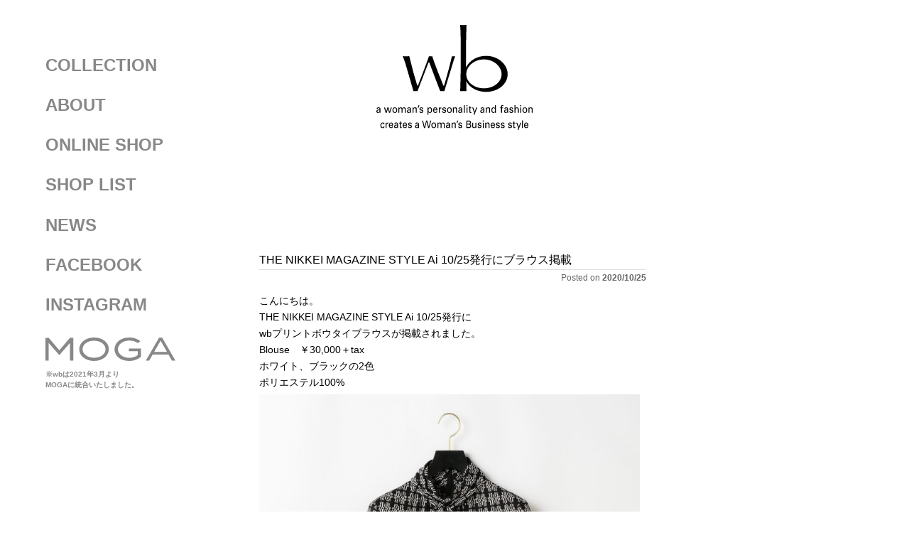

--- FILE ---
content_type: text/html; charset=UTF-8
request_url: https://wb-style.com/2020/10/25/the-nikkei-magazine-style-ai-1025%E7%99%BA%E8%A1%8C%E3%81%AB%E3%83%96%E3%83%A9%E3%82%A6%E3%82%B9%E6%8E%B2%E8%BC%89/
body_size: 94218
content:
<!DOCTYPE html>
<html lang="ja">
<head>
<meta http-equiv="X-UA-Compatible" content="IE=edge"/>
<meta name="viewport" content="width=device-width,shrink-to-fit=no,initial-scale=1.0,minimum-scale=1.0,maximum-scale=2.0">
<meta name="format-detection" content="telephone=no">
<title>wb |ダブルビー</title>
<link rel="canonical" href="https://wb-style.com">
<meta name="description"  content="大人の女性のためのファッションブランド「wb」（ダブルビー）オフィシャルサイトでは、新作アイテム、ショップリスト、ブランドの最新情報などを紹介しております。" />
<link rel="shortcut icon" type="image/png" href="https://wb-style.com/wp/wp-content/themes/wb-new/images/favicon.png" />
<style type="text/css">
/*! jQuery UI - v1.10.0 - 2013-01-17
* http://jqueryui.com
* Includes: jquery.ui.core.css, jquery.ui.accordion.css, jquery.ui.autocomplete.css, jquery.ui.button.css, jquery.ui.datepicker.css, jquery.ui.dialog.css, jquery.ui.menu.css, jquery.ui.progressbar.css, jquery.ui.resizable.css, jquery.ui.selectable.css, jquery.ui.slider.css, jquery.ui.spinner.css, jquery.ui.tabs.css, jquery.ui.tooltip.css, jquery.ui.theme.css
* Copyright 2013 jQuery Foundation and other contributors; Licensed MIT */

/* Layout helpers
----------------------------------*/
.ui-helper-hidden {
	display: none;
}
.ui-helper-hidden-accessible {
	border: 0;
	clip: rect(0 0 0 0);
	height: 1px;
	margin: -1px;
	overflow: hidden;
	padding: 0;
	position: absolute;
	width: 1px;
}
.ui-helper-reset {
	margin: 0;
	padding: 0;
	border: 0;
	outline: 0;
	line-height: 1.3;
	text-decoration: none;
	font-size: 100%;
	list-style: none;
}
.ui-helper-clearfix:before,
.ui-helper-clearfix:after {
	content: "";
	display: table;
}
.ui-helper-clearfix:after {
	clear: both;
}
.ui-helper-clearfix {
	min-height: 0; /* support: IE7 */
}
.ui-helper-zfix {
	width: 100%;
	height: 100%;
	top: 0;
	left: 0;
	position: absolute;
	opacity: 0;
	filter:Alpha(Opacity=0);
}

.ui-front {
	z-index: 100;
}


/* Interaction Cues
----------------------------------*/
.ui-state-disabled {
	cursor: default !important;
}


/* Icons
----------------------------------*/

/* states and images */
.ui-icon {
	display: block;
	text-indent: -99999px;
	overflow: hidden;
	background-repeat: no-repeat;
}


/* Misc visuals
----------------------------------*/

/* Overlays */
.ui-widget-overlay {
	position: fixed;
	top: 0;
	left: 0;
	width: 100%;
	height: 100%;
}

.ui-accordion .ui-accordion-header {
	display: block;
	cursor: pointer;
	position: relative;
	margin-top: 2px;
	padding: .5em .5em .5em .7em;
	min-height: 0; /* support: IE7 */
}
.ui-accordion .ui-accordion-icons {
	padding-left: 2.2em;
}
.ui-accordion .ui-accordion-noicons {
	padding-left: .7em;
}
.ui-accordion .ui-accordion-icons .ui-accordion-icons {
	padding-left: 2.2em;
}
.ui-accordion .ui-accordion-header .ui-accordion-header-icon {
	position: absolute;
	left: .5em;
	top: 50%;
	margin-top: -8px;
}
.ui-accordion .ui-accordion-content {
	padding: 1em 2.2em;
	border-top: 0;
	overflow: auto;
}

.ui-autocomplete {
	position: absolute;
	top: 0;
	left: 0;
	cursor: default;
}

.ui-button {
	display: inline-block;
	position: relative;
	padding: 0;
	line-height: normal;
	margin-right: .1em;
	cursor: pointer;
	vertical-align: middle;
	text-align: center;
	overflow: visible; /* removes extra width in IE */
}
.ui-button,
.ui-button:link,
.ui-button:visited,
.ui-button:hover,
.ui-button:active {
	text-decoration: none;
}
/* to make room for the icon, a width needs to be set here */
.ui-button-icon-only {
	width: 2.2em;
}
/* button elements seem to need a little more width */
button.ui-button-icon-only {
	width: 2.4em;
}
.ui-button-icons-only {
	width: 3.4em;
}
button.ui-button-icons-only {
	width: 3.7em;
}

/* button text element */
.ui-button .ui-button-text {
	display: block;
	line-height: normal;
}
.ui-button-text-only .ui-button-text {
	padding: .4em 1em;
}
.ui-button-icon-only .ui-button-text,
.ui-button-icons-only .ui-button-text {
	padding: .4em;
	text-indent: -9999999px;
}
.ui-button-text-icon-primary .ui-button-text,
.ui-button-text-icons .ui-button-text {
	padding: .4em 1em .4em 2.1em;
}
.ui-button-text-icon-secondary .ui-button-text,
.ui-button-text-icons .ui-button-text {
	padding: .4em 2.1em .4em 1em;
}
.ui-button-text-icons .ui-button-text {
	padding-left: 2.1em;
	padding-right: 2.1em;
}
/* no icon support for input elements, provide padding by default */
input.ui-button {
	padding: .4em 1em;
}

/* button icon element(s) */
.ui-button-icon-only .ui-icon,
.ui-button-text-icon-primary .ui-icon,
.ui-button-text-icon-secondary .ui-icon,
.ui-button-text-icons .ui-icon,
.ui-button-icons-only .ui-icon {
	position: absolute;
	top: 50%;
	margin-top: -8px;
}
.ui-button-icon-only .ui-icon {
	left: 50%;
	margin-left: -8px;
}
.ui-button-text-icon-primary .ui-button-icon-primary,
.ui-button-text-icons .ui-button-icon-primary,
.ui-button-icons-only .ui-button-icon-primary {
	left: .5em;
}
.ui-button-text-icon-secondary .ui-button-icon-secondary,
.ui-button-text-icons .ui-button-icon-secondary,
.ui-button-icons-only .ui-button-icon-secondary {
	right: .5em;
}

/* button sets */
.ui-buttonset {
	margin-right: 7px;
}
.ui-buttonset .ui-button {
	margin-left: 0;
	margin-right: -.3em;
}

/* workarounds */
/* reset extra padding in Firefox, see h5bp.com/l */
input.ui-button::-moz-focus-inner,
button.ui-button::-moz-focus-inner {
	border: 0;
	padding: 0;
}

.ui-datepicker {
	width: 17em;
	padding: .2em .2em 0;
	display: none;
}
.ui-datepicker .ui-datepicker-header {
	position: relative;
	padding: .2em 0;
}
.ui-datepicker .ui-datepicker-prev,
.ui-datepicker .ui-datepicker-next {
	position: absolute;
	top: 2px;
	width: 1.8em;
	height: 1.8em;
}
.ui-datepicker .ui-datepicker-prev-hover,
.ui-datepicker .ui-datepicker-next-hover {
	top: 1px;
}
.ui-datepicker .ui-datepicker-prev {
	left: 2px;
}
.ui-datepicker .ui-datepicker-next {
	right: 2px;
}
.ui-datepicker .ui-datepicker-prev-hover {
	left: 1px;
}
.ui-datepicker .ui-datepicker-next-hover {
	right: 1px;
}
.ui-datepicker .ui-datepicker-prev span,
.ui-datepicker .ui-datepicker-next span {
	display: block;
	position: absolute;
	left: 50%;
	margin-left: -8px;
	top: 50%;
	margin-top: -8px;
}
.ui-datepicker .ui-datepicker-title {
	margin: 0 2.3em;
	line-height: 1.8em;
	text-align: center;
}
.ui-datepicker .ui-datepicker-title select {
	font-size: 1em;
	margin: 1px 0;
}
.ui-datepicker select.ui-datepicker-month-year {
	width: 100%;
}
.ui-datepicker select.ui-datepicker-month,
.ui-datepicker select.ui-datepicker-year {
	width: 49%;
}
.ui-datepicker table {
	width: 100%;
	font-size: .9em;
	border-collapse: collapse;
	margin: 0 0 .4em;
}
.ui-datepicker th {
	padding: .7em .3em;
	text-align: center;
	font-weight: bold;
	border: 0;
}
.ui-datepicker td {
	border: 0;
	padding: 1px;
}
.ui-datepicker td span,
.ui-datepicker td a {
	display: block;
	padding: .2em;
	text-align: right;
	text-decoration: none;
}
.ui-datepicker .ui-datepicker-buttonpane {
	background-image: none;
	margin: .7em 0 0 0;
	padding: 0 .2em;
	border-left: 0;
	border-right: 0;
	border-bottom: 0;
}
.ui-datepicker .ui-datepicker-buttonpane button {
	float: right;
	margin: .5em .2em .4em;
	cursor: pointer;
	padding: .2em .6em .3em .6em;
	width: auto;
	overflow: visible;
}
.ui-datepicker .ui-datepicker-buttonpane button.ui-datepicker-current {
	float: left;
}

/* with multiple calendars */
.ui-datepicker.ui-datepicker-multi {
	width: auto;
}
.ui-datepicker-multi .ui-datepicker-group {
	float: left;
}
.ui-datepicker-multi .ui-datepicker-group table {
	width: 95%;
	margin: 0 auto .4em;
}
.ui-datepicker-multi-2 .ui-datepicker-group {
	width: 50%;
}
.ui-datepicker-multi-3 .ui-datepicker-group {
	width: 33.3%;
}
.ui-datepicker-multi-4 .ui-datepicker-group {
	width: 25%;
}
.ui-datepicker-multi .ui-datepicker-group-last .ui-datepicker-header,
.ui-datepicker-multi .ui-datepicker-group-middle .ui-datepicker-header {
	border-left-width: 0;
}
.ui-datepicker-multi .ui-datepicker-buttonpane {
	clear: left;
}
.ui-datepicker-row-break {
	clear: both;
	width: 100%;
	font-size: 0;
}

/* RTL support */
.ui-datepicker-rtl {
	direction: rtl;
}
.ui-datepicker-rtl .ui-datepicker-prev {
	right: 2px;
	left: auto;
}
.ui-datepicker-rtl .ui-datepicker-next {
	left: 2px;
	right: auto;
}
.ui-datepicker-rtl .ui-datepicker-prev:hover {
	right: 1px;
	left: auto;
}
.ui-datepicker-rtl .ui-datepicker-next:hover {
	left: 1px;
	right: auto;
}
.ui-datepicker-rtl .ui-datepicker-buttonpane {
	clear: right;
}
.ui-datepicker-rtl .ui-datepicker-buttonpane button {
	float: left;
}
.ui-datepicker-rtl .ui-datepicker-buttonpane button.ui-datepicker-current,
.ui-datepicker-rtl .ui-datepicker-group {
	float: right;
}
.ui-datepicker-rtl .ui-datepicker-group-last .ui-datepicker-header,
.ui-datepicker-rtl .ui-datepicker-group-middle .ui-datepicker-header {
	border-right-width: 0;
	border-left-width: 1px;
}

.ui-dialog {
	position: absolute;
	top: 0;
	left: 0;
	padding: .2em;
	outline: 0;
}
.ui-dialog .ui-dialog-titlebar {
	padding: .4em 1em;
	position: relative;
}
.ui-dialog .ui-dialog-title {
	float: left;
	margin: .1em 0;
	white-space: nowrap;
	width: 90%;
	overflow: hidden;
	text-overflow: ellipsis;
}
.ui-dialog .ui-dialog-titlebar-close {
	position: absolute;
	right: .3em;
	top: 50%;
	width: 21px;
	margin: -10px 0 0 0;
	padding: 1px;
	height: 20px;
}
.ui-dialog .ui-dialog-content {
	position: relative;
	border: 0;
	padding: .5em 1em;
	background: none;
	overflow: auto;
}
.ui-dialog .ui-dialog-buttonpane {
	text-align: left;
	border-width: 1px 0 0 0;
	background-image: none;
	margin-top: .5em;
	padding: .3em 1em .5em .4em;
}
.ui-dialog .ui-dialog-buttonpane .ui-dialog-buttonset {
	float: right;
}
.ui-dialog .ui-dialog-buttonpane button {
	margin: .5em .4em .5em 0;
	cursor: pointer;
}
.ui-dialog .ui-resizable-se {
	width: 12px;
	height: 12px;
	right: -5px;
	bottom: -5px;
	background-position: 16px 16px;
}
.ui-draggable .ui-dialog-titlebar {
	cursor: move;
}

.ui-menu {
	list-style: none;
	padding: 2px;
	margin: 0;
	display: block;
	outline: none;
}
.ui-menu .ui-menu {
	margin-top: -3px;
	position: absolute;
}
.ui-menu .ui-menu-item {
	margin: 0;
	padding: 0;
	width: 100%;
}
.ui-menu .ui-menu-divider {
	margin: 5px -2px 5px -2px;
	height: 0;
	font-size: 0;
	line-height: 0;
	border-width: 1px 0 0 0;
}
.ui-menu .ui-menu-item a {
	text-decoration: none;
	display: block;
	padding: 2px .4em;
	line-height: 1.5;
	min-height: 0; /* support: IE7 */
	font-weight: normal;
}
.ui-menu .ui-menu-item a.ui-state-focus,
.ui-menu .ui-menu-item a.ui-state-active {
	font-weight: normal;
	margin: -1px;
}

.ui-menu .ui-state-disabled {
	font-weight: normal;
	margin: .4em 0 .2em;
	line-height: 1.5;
}
.ui-menu .ui-state-disabled a {
	cursor: default;
}

/* icon support */
.ui-menu-icons {
	position: relative;
}
.ui-menu-icons .ui-menu-item a {
	position: relative;
	padding-left: 2em;
}

/* left-aligned */
.ui-menu .ui-icon {
	position: absolute;
	top: .2em;
	left: .2em;
}

/* right-aligned */
.ui-menu .ui-menu-icon {
	position: static;
	float: right;
}

.ui-progressbar {
	height: 2em;
	text-align: left;
	overflow: hidden;
}
.ui-progressbar .ui-progressbar-value {
	margin: -1px;
	height: 100%;
}
.ui-progressbar .ui-progressbar-overlay {
	background: url("images/animated-overlay.gif");
	height: 100%;
	filter: alpha(opacity=25);
	opacity: 0.25;
}
.ui-progressbar-indeterminate .ui-progressbar-value {
	background-image: none;
}

.ui-resizable {
	position: relative;
}
.ui-resizable-handle {
	position: absolute;
	font-size: 0.1px;
	display: block;
}
.ui-resizable-disabled .ui-resizable-handle,
.ui-resizable-autohide .ui-resizable-handle {
	display: none;
}
.ui-resizable-n {
	cursor: n-resize;
	height: 7px;
	width: 100%;
	top: -5px;
	left: 0;
}
.ui-resizable-s {
	cursor: s-resize;
	height: 7px;
	width: 100%;
	bottom: -5px;
	left: 0;
}
.ui-resizable-e {
	cursor: e-resize;
	width: 7px;
	right: -5px;
	top: 0;
	height: 100%;
}
.ui-resizable-w {
	cursor: w-resize;
	width: 7px;
	left: -5px;
	top: 0;
	height: 100%;
}
.ui-resizable-se {
	cursor: se-resize;
	width: 12px;
	height: 12px;
	right: 1px;
	bottom: 1px;
}
.ui-resizable-sw {
	cursor: sw-resize;
	width: 9px;
	height: 9px;
	left: -5px;
	bottom: -5px;
}
.ui-resizable-nw {
	cursor: nw-resize;
	width: 9px;
	height: 9px;
	left: -5px;
	top: -5px;
}
.ui-resizable-ne {
	cursor: ne-resize;
	width: 9px;
	height: 9px;
	right: -5px;
	top: -5px;
}

.ui-selectable-helper {
	position: absolute;
	z-index: 100;
	border: 1px dotted black;
}

.ui-slider {
	position: relative;
	text-align: left;
}
.ui-slider .ui-slider-handle {
	position: absolute;
	z-index: 2;
	width: 1.2em;
	height: 1.2em;
	cursor: default;
}
.ui-slider .ui-slider-range {
	position: absolute;
	z-index: 1;
	font-size: .7em;
	display: block;
	border: 0;
	background-position: 0 0;
}

/* For IE8 - See #6727 */
.ui-slider.ui-state-disabled .ui-slider-handle,
.ui-slider.ui-state-disabled .ui-slider-range {
	filter: inherit;
}

.ui-slider-horizontal {
	height: .8em;
}
.ui-slider-horizontal .ui-slider-handle {
	top: -.3em;
	margin-left: -.6em;
}
.ui-slider-horizontal .ui-slider-range {
	top: 0;
	height: 100%;
}
.ui-slider-horizontal .ui-slider-range-min {
	left: 0;
}
.ui-slider-horizontal .ui-slider-range-max {
	right: 0;
}

.ui-slider-vertical {
	width: .8em;
	height: 100px;
}
.ui-slider-vertical .ui-slider-handle {
	left: -.3em;
	margin-left: 0;
	margin-bottom: -.6em;
}
.ui-slider-vertical .ui-slider-range {
	left: 0;
	width: 100%;
}
.ui-slider-vertical .ui-slider-range-min {
	bottom: 0;
}
.ui-slider-vertical .ui-slider-range-max {
	top: 0;
}

.ui-spinner {
	position: relative;
	display: inline-block;
	overflow: hidden;
	padding: 0;
	vertical-align: middle;
}
.ui-spinner-input {
	border: none;
	background: none;
	color: inherit;
	padding: 0;
	margin: .2em 0;
	vertical-align: middle;
	margin-left: .4em;
	margin-right: 22px;
}
.ui-spinner-button {
	width: 16px;
	height: 50%;
	font-size: .5em;
	padding: 0;
	margin: 0;
	text-align: center;
	position: absolute;
	cursor: default;
	display: block;
	overflow: hidden;
	right: 0;
}
/* more specificity required here to overide default borders */
.ui-spinner a.ui-spinner-button {
	border-top: none;
	border-bottom: none;
	border-right: none;
}
/* vertical centre icon */
.ui-spinner .ui-icon {
	position: absolute;
	margin-top: -8px;
	top: 50%;
	left: 0;
}
.ui-spinner-up {
	top: 0;
}
.ui-spinner-down {
	bottom: 0;
}

/* TR overrides */
.ui-spinner .ui-icon-triangle-1-s {
	/* need to fix icons sprite */
	background-position: -65px -16px;
}

.ui-tabs {
	position: relative;/* position: relative prevents IE scroll bug (element with position: relative inside container with overflow: auto appear as "fixed") */
	padding: .2em;
}
.ui-tabs .ui-tabs-nav {
	margin: 0;
	padding: .2em .2em 0;
}
.ui-tabs .ui-tabs-nav li {
	list-style: none;
	float: left;
	position: relative;
	top: 0;
	margin: 1px .2em 0 0;
	border-bottom: 0;
	padding: 0;
	white-space: nowrap;
}
.ui-tabs .ui-tabs-nav li a {
	float: left;
	padding: .5em 1em;
	text-decoration: none;
}
.ui-tabs .ui-tabs-nav li.ui-tabs-active {
	margin-bottom: -1px;
	padding-bottom: 1px;
}
.ui-tabs .ui-tabs-nav li.ui-tabs-active a,
.ui-tabs .ui-tabs-nav li.ui-state-disabled a,
.ui-tabs .ui-tabs-nav li.ui-tabs-loading a {
	cursor: text;
}
.ui-tabs .ui-tabs-nav li a, /* first selector in group seems obsolete, but required to overcome bug in Opera applying cursor: text overall if defined elsewhere... */
.ui-tabs-collapsible .ui-tabs-nav li.ui-tabs-active a {
	cursor: pointer;
}
.ui-tabs .ui-tabs-panel {
	display: block;
	border-width: 0;
	padding: 1em 1.4em;
	background: none;
}

.ui-tooltip {
	padding: 8px;
	position: absolute;
	z-index: 9999;
	max-width: 300px;
	-webkit-box-shadow: 0 0 5px #aaa;
	box-shadow: 0 0 5px #aaa;
}
body .ui-tooltip {
	border-width: 2px;
}

/* Component containers
----------------------------------*/
.ui-widget {
	font-family: Verdana,Arial,sans-serif/*{ffDefault}*/;
	font-size: 1.1em/*{fsDefault}*/;
}
.ui-widget .ui-widget {
	font-size: 1em;
}
.ui-widget input,
.ui-widget select,
.ui-widget textarea,
.ui-widget button {
	font-family: Verdana,Arial,sans-serif/*{ffDefault}*/;
	font-size: 1em;
}
.ui-widget-content {
	border: 1px solid #aaaaaa/*{borderColorContent}*/;
	background: #ffffff/*{bgColorContent}*/ url(images/ui-bg_flat_75_ffffff_40x100.png)/*{bgImgUrlContent}*/ 50%/*{bgContentXPos}*/ 50%/*{bgContentYPos}*/ repeat-x/*{bgContentRepeat}*/;
	color: #222222/*{fcContent}*/;
}
.ui-widget-content a {
	color: #222222/*{fcContent}*/;
}
.ui-widget-header {
	border: 1px solid #aaaaaa/*{borderColorHeader}*/;
	background: #cccccc/*{bgColorHeader}*/ url(images/ui-bg_highlight-soft_75_cccccc_1x100.png)/*{bgImgUrlHeader}*/ 50%/*{bgHeaderXPos}*/ 50%/*{bgHeaderYPos}*/ repeat-x/*{bgHeaderRepeat}*/;
	color: #222222/*{fcHeader}*/;
	font-weight: bold;
}
.ui-widget-header a {
	color: #222222/*{fcHeader}*/;
}

/* Interaction states
----------------------------------*/
.ui-state-default,
.ui-widget-content .ui-state-default,
.ui-widget-header .ui-state-default {
	border: 1px solid #d3d3d3/*{borderColorDefault}*/;
	background: #e6e6e6/*{bgColorDefault}*/ url(images/ui-bg_glass_75_e6e6e6_1x400.png)/*{bgImgUrlDefault}*/ 50%/*{bgDefaultXPos}*/ 50%/*{bgDefaultYPos}*/ repeat-x/*{bgDefaultRepeat}*/;
	font-weight: normal/*{fwDefault}*/;
	color: #555555/*{fcDefault}*/;
}
.ui-state-default a,
.ui-state-default a:link,
.ui-state-default a:visited {
	color: #555555/*{fcDefault}*/;
	text-decoration: none;
}
.ui-state-hover,
.ui-widget-content .ui-state-hover,
.ui-widget-header .ui-state-hover,
.ui-state-focus,
.ui-widget-content .ui-state-focus,
.ui-widget-header .ui-state-focus {
	border: 1px solid #999999/*{borderColorHover}*/;
	background: #dadada/*{bgColorHover}*/ url(images/ui-bg_glass_75_dadada_1x400.png)/*{bgImgUrlHover}*/ 50%/*{bgHoverXPos}*/ 50%/*{bgHoverYPos}*/ repeat-x/*{bgHoverRepeat}*/;
	font-weight: normal/*{fwDefault}*/;
	color: #212121/*{fcHover}*/;
}
.ui-state-hover a,
.ui-state-hover a:hover,
.ui-state-hover a:link,
.ui-state-hover a:visited {
	color: #212121/*{fcHover}*/;
	text-decoration: none;
}
.ui-state-active,
.ui-widget-content .ui-state-active,
.ui-widget-header .ui-state-active {
	border: 1px solid #aaaaaa/*{borderColorActive}*/;
	background: #ffffff/*{bgColorActive}*/ url(images/ui-bg_glass_65_ffffff_1x400.png)/*{bgImgUrlActive}*/ 50%/*{bgActiveXPos}*/ 50%/*{bgActiveYPos}*/ repeat-x/*{bgActiveRepeat}*/;
	font-weight: normal/*{fwDefault}*/;
	color: #212121/*{fcActive}*/;
}
.ui-state-active a,
.ui-state-active a:link,
.ui-state-active a:visited {
	color: #212121/*{fcActive}*/;
	text-decoration: none;
}

/* Interaction Cues
----------------------------------*/
.ui-state-highlight,
.ui-widget-content .ui-state-highlight,
.ui-widget-header .ui-state-highlight {
	border: 1px solid #fcefa1/*{borderColorHighlight}*/;
	background: #fbf9ee/*{bgColorHighlight}*/ url(images/ui-bg_glass_55_fbf9ee_1x400.png)/*{bgImgUrlHighlight}*/ 50%/*{bgHighlightXPos}*/ 50%/*{bgHighlightYPos}*/ repeat-x/*{bgHighlightRepeat}*/;
	color: #363636/*{fcHighlight}*/;
}
.ui-state-highlight a,
.ui-widget-content .ui-state-highlight a,
.ui-widget-header .ui-state-highlight a {
	color: #363636/*{fcHighlight}*/;
}
.ui-state-error,
.ui-widget-content .ui-state-error,
.ui-widget-header .ui-state-error {
	border: 1px solid #cd0a0a/*{borderColorError}*/;
	background: #fef1ec/*{bgColorError}*/ url(images/ui-bg_glass_95_fef1ec_1x400.png)/*{bgImgUrlError}*/ 50%/*{bgErrorXPos}*/ 50%/*{bgErrorYPos}*/ repeat-x/*{bgErrorRepeat}*/;
	color: #cd0a0a/*{fcError}*/;
}
.ui-state-error a,
.ui-widget-content .ui-state-error a,
.ui-widget-header .ui-state-error a {
	color: #cd0a0a/*{fcError}*/;
}
.ui-state-error-text,
.ui-widget-content .ui-state-error-text,
.ui-widget-header .ui-state-error-text {
	color: #cd0a0a/*{fcError}*/;
}
.ui-priority-primary,
.ui-widget-content .ui-priority-primary,
.ui-widget-header .ui-priority-primary {
	font-weight: bold;
}
.ui-priority-secondary,
.ui-widget-content .ui-priority-secondary,
.ui-widget-header .ui-priority-secondary {
	opacity: .7;
	filter:Alpha(Opacity=70);
	font-weight: normal;
}
.ui-state-disabled,
.ui-widget-content .ui-state-disabled,
.ui-widget-header .ui-state-disabled {
	opacity: .35;
	filter:Alpha(Opacity=35);
	background-image: none;
}
.ui-state-disabled .ui-icon {
	filter:Alpha(Opacity=35); /* For IE8 - See #6059 */
}

/* Icons
----------------------------------*/

/* states and images */
.ui-icon {
	width: 16px;
	height: 16px;
	background-position: 16px 16px;
}
.ui-icon,
.ui-widget-content .ui-icon {
	background-image: url(images/ui-icons_222222_256x240.png)/*{iconsContent}*/;
}
.ui-widget-header .ui-icon {
	background-image: url(images/ui-icons_222222_256x240.png)/*{iconsHeader}*/;
}
.ui-state-default .ui-icon {
	background-image: url(images/ui-icons_888888_256x240.png)/*{iconsDefault}*/;
}
.ui-state-hover .ui-icon,
.ui-state-focus .ui-icon {
	background-image: url(images/ui-icons_454545_256x240.png)/*{iconsHover}*/;
}
.ui-state-active .ui-icon {
	background-image: url(images/ui-icons_454545_256x240.png)/*{iconsActive}*/;
}
.ui-state-highlight .ui-icon {
	background-image: url(images/ui-icons_2e83ff_256x240.png)/*{iconsHighlight}*/;
}
.ui-state-error .ui-icon,
.ui-state-error-text .ui-icon {
	background-image: url(images/ui-icons_cd0a0a_256x240.png)/*{iconsError}*/;
}

/* positioning */
.ui-icon-carat-1-n { background-position: 0 0; }
.ui-icon-carat-1-ne { background-position: -16px 0; }
.ui-icon-carat-1-e { background-position: -32px 0; }
.ui-icon-carat-1-se { background-position: -48px 0; }
.ui-icon-carat-1-s { background-position: -64px 0; }
.ui-icon-carat-1-sw { background-position: -80px 0; }
.ui-icon-carat-1-w { background-position: -96px 0; }
.ui-icon-carat-1-nw { background-position: -112px 0; }
.ui-icon-carat-2-n-s { background-position: -128px 0; }
.ui-icon-carat-2-e-w { background-position: -144px 0; }
.ui-icon-triangle-1-n { background-position: 0 -16px; }
.ui-icon-triangle-1-ne { background-position: -16px -16px; }
.ui-icon-triangle-1-e { background-position: -32px -16px; }
.ui-icon-triangle-1-se { background-position: -48px -16px; }
.ui-icon-triangle-1-s { background-position: -64px -16px; }
.ui-icon-triangle-1-sw { background-position: -80px -16px; }
.ui-icon-triangle-1-w { background-position: -96px -16px; }
.ui-icon-triangle-1-nw { background-position: -112px -16px; }
.ui-icon-triangle-2-n-s { background-position: -128px -16px; }
.ui-icon-triangle-2-e-w { background-position: -144px -16px; }
.ui-icon-arrow-1-n { background-position: 0 -32px; }
.ui-icon-arrow-1-ne { background-position: -16px -32px; }
.ui-icon-arrow-1-e { background-position: -32px -32px; }
.ui-icon-arrow-1-se { background-position: -48px -32px; }
.ui-icon-arrow-1-s { background-position: -64px -32px; }
.ui-icon-arrow-1-sw { background-position: -80px -32px; }
.ui-icon-arrow-1-w { background-position: -96px -32px; }
.ui-icon-arrow-1-nw { background-position: -112px -32px; }
.ui-icon-arrow-2-n-s { background-position: -128px -32px; }
.ui-icon-arrow-2-ne-sw { background-position: -144px -32px; }
.ui-icon-arrow-2-e-w { background-position: -160px -32px; }
.ui-icon-arrow-2-se-nw { background-position: -176px -32px; }
.ui-icon-arrowstop-1-n { background-position: -192px -32px; }
.ui-icon-arrowstop-1-e { background-position: -208px -32px; }
.ui-icon-arrowstop-1-s { background-position: -224px -32px; }
.ui-icon-arrowstop-1-w { background-position: -240px -32px; }
.ui-icon-arrowthick-1-n { background-position: 0 -48px; }
.ui-icon-arrowthick-1-ne { background-position: -16px -48px; }
.ui-icon-arrowthick-1-e { background-position: -32px -48px; }
.ui-icon-arrowthick-1-se { background-position: -48px -48px; }
.ui-icon-arrowthick-1-s { background-position: -64px -48px; }
.ui-icon-arrowthick-1-sw { background-position: -80px -48px; }
.ui-icon-arrowthick-1-w { background-position: -96px -48px; }
.ui-icon-arrowthick-1-nw { background-position: -112px -48px; }
.ui-icon-arrowthick-2-n-s { background-position: -128px -48px; }
.ui-icon-arrowthick-2-ne-sw { background-position: -144px -48px; }
.ui-icon-arrowthick-2-e-w { background-position: -160px -48px; }
.ui-icon-arrowthick-2-se-nw { background-position: -176px -48px; }
.ui-icon-arrowthickstop-1-n { background-position: -192px -48px; }
.ui-icon-arrowthickstop-1-e { background-position: -208px -48px; }
.ui-icon-arrowthickstop-1-s { background-position: -224px -48px; }
.ui-icon-arrowthickstop-1-w { background-position: -240px -48px; }
.ui-icon-arrowreturnthick-1-w { background-position: 0 -64px; }
.ui-icon-arrowreturnthick-1-n { background-position: -16px -64px; }
.ui-icon-arrowreturnthick-1-e { background-position: -32px -64px; }
.ui-icon-arrowreturnthick-1-s { background-position: -48px -64px; }
.ui-icon-arrowreturn-1-w { background-position: -64px -64px; }
.ui-icon-arrowreturn-1-n { background-position: -80px -64px; }
.ui-icon-arrowreturn-1-e { background-position: -96px -64px; }
.ui-icon-arrowreturn-1-s { background-position: -112px -64px; }
.ui-icon-arrowrefresh-1-w { background-position: -128px -64px; }
.ui-icon-arrowrefresh-1-n { background-position: -144px -64px; }
.ui-icon-arrowrefresh-1-e { background-position: -160px -64px; }
.ui-icon-arrowrefresh-1-s { background-position: -176px -64px; }
.ui-icon-arrow-4 { background-position: 0 -80px; }
.ui-icon-arrow-4-diag { background-position: -16px -80px; }
.ui-icon-extlink { background-position: -32px -80px; }
.ui-icon-newwin { background-position: -48px -80px; }
.ui-icon-refresh { background-position: -64px -80px; }
.ui-icon-shuffle { background-position: -80px -80px; }
.ui-icon-transfer-e-w { background-position: -96px -80px; }
.ui-icon-transferthick-e-w { background-position: -112px -80px; }
.ui-icon-folder-collapsed { background-position: 0 -96px; }
.ui-icon-folder-open { background-position: -16px -96px; }
.ui-icon-document { background-position: -32px -96px; }
.ui-icon-document-b { background-position: -48px -96px; }
.ui-icon-note { background-position: -64px -96px; }
.ui-icon-mail-closed { background-position: -80px -96px; }
.ui-icon-mail-open { background-position: -96px -96px; }
.ui-icon-suitcase { background-position: -112px -96px; }
.ui-icon-comment { background-position: -128px -96px; }
.ui-icon-person { background-position: -144px -96px; }
.ui-icon-print { background-position: -160px -96px; }
.ui-icon-trash { background-position: -176px -96px; }
.ui-icon-locked { background-position: -192px -96px; }
.ui-icon-unlocked { background-position: -208px -96px; }
.ui-icon-bookmark { background-position: -224px -96px; }
.ui-icon-tag { background-position: -240px -96px; }
.ui-icon-home { background-position: 0 -112px; }
.ui-icon-flag { background-position: -16px -112px; }
.ui-icon-calendar { background-position: -32px -112px; }
.ui-icon-cart { background-position: -48px -112px; }
.ui-icon-pencil { background-position: -64px -112px; }
.ui-icon-clock { background-position: -80px -112px; }
.ui-icon-disk { background-position: -96px -112px; }
.ui-icon-calculator { background-position: -112px -112px; }
.ui-icon-zoomin { background-position: -128px -112px; }
.ui-icon-zoomout { background-position: -144px -112px; }
.ui-icon-search { background-position: -160px -112px; }
.ui-icon-wrench { background-position: -176px -112px; }
.ui-icon-gear { background-position: -192px -112px; }
.ui-icon-heart { background-position: -208px -112px; }
.ui-icon-star { background-position: -224px -112px; }
.ui-icon-link { background-position: -240px -112px; }
.ui-icon-cancel { background-position: 0 -128px; }
.ui-icon-plus { background-position: -16px -128px; }
.ui-icon-plusthick { background-position: -32px -128px; }
.ui-icon-minus { background-position: -48px -128px; }
.ui-icon-minusthick { background-position: -64px -128px; }
.ui-icon-close { background-position: -80px -128px; }
.ui-icon-closethick { background-position: -96px -128px; }
.ui-icon-key { background-position: -112px -128px; }
.ui-icon-lightbulb { background-position: -128px -128px; }
.ui-icon-scissors { background-position: -144px -128px; }
.ui-icon-clipboard { background-position: -160px -128px; }
.ui-icon-copy { background-position: -176px -128px; }
.ui-icon-contact { background-position: -192px -128px; }
.ui-icon-image { background-position: -208px -128px; }
.ui-icon-video { background-position: -224px -128px; }
.ui-icon-script { background-position: -240px -128px; }
.ui-icon-alert { background-position: 0 -144px; }
.ui-icon-info { background-position: -16px -144px; }
.ui-icon-notice { background-position: -32px -144px; }
.ui-icon-help { background-position: -48px -144px; }
.ui-icon-check { background-position: -64px -144px; }
.ui-icon-bullet { background-position: -80px -144px; }
.ui-icon-radio-on { background-position: -96px -144px; }
.ui-icon-radio-off { background-position: -112px -144px; }
.ui-icon-pin-w { background-position: -128px -144px; }
.ui-icon-pin-s { background-position: -144px -144px; }
.ui-icon-play { background-position: 0 -160px; }
.ui-icon-pause { background-position: -16px -160px; }
.ui-icon-seek-next { background-position: -32px -160px; }
.ui-icon-seek-prev { background-position: -48px -160px; }
.ui-icon-seek-end { background-position: -64px -160px; }
.ui-icon-seek-start { background-position: -80px -160px; }
/* ui-icon-seek-first is deprecated, use ui-icon-seek-start instead */
.ui-icon-seek-first { background-position: -80px -160px; }
.ui-icon-stop { background-position: -96px -160px; }
.ui-icon-eject { background-position: -112px -160px; }
.ui-icon-volume-off { background-position: -128px -160px; }
.ui-icon-volume-on { background-position: -144px -160px; }
.ui-icon-power { background-position: 0 -176px; }
.ui-icon-signal-diag { background-position: -16px -176px; }
.ui-icon-signal { background-position: -32px -176px; }
.ui-icon-battery-0 { background-position: -48px -176px; }
.ui-icon-battery-1 { background-position: -64px -176px; }
.ui-icon-battery-2 { background-position: -80px -176px; }
.ui-icon-battery-3 { background-position: -96px -176px; }
.ui-icon-circle-plus { background-position: 0 -192px; }
.ui-icon-circle-minus { background-position: -16px -192px; }
.ui-icon-circle-close { background-position: -32px -192px; }
.ui-icon-circle-triangle-e { background-position: -48px -192px; }
.ui-icon-circle-triangle-s { background-position: -64px -192px; }
.ui-icon-circle-triangle-w { background-position: -80px -192px; }
.ui-icon-circle-triangle-n { background-position: -96px -192px; }
.ui-icon-circle-arrow-e { background-position: -112px -192px; }
.ui-icon-circle-arrow-s { background-position: -128px -192px; }
.ui-icon-circle-arrow-w { background-position: -144px -192px; }
.ui-icon-circle-arrow-n { background-position: -160px -192px; }
.ui-icon-circle-zoomin { background-position: -176px -192px; }
.ui-icon-circle-zoomout { background-position: -192px -192px; }
.ui-icon-circle-check { background-position: -208px -192px; }
.ui-icon-circlesmall-plus { background-position: 0 -208px; }
.ui-icon-circlesmall-minus { background-position: -16px -208px; }
.ui-icon-circlesmall-close { background-position: -32px -208px; }
.ui-icon-squaresmall-plus { background-position: -48px -208px; }
.ui-icon-squaresmall-minus { background-position: -64px -208px; }
.ui-icon-squaresmall-close { background-position: -80px -208px; }
.ui-icon-grip-dotted-vertical { background-position: 0 -224px; }
.ui-icon-grip-dotted-horizontal { background-position: -16px -224px; }
.ui-icon-grip-solid-vertical { background-position: -32px -224px; }
.ui-icon-grip-solid-horizontal { background-position: -48px -224px; }
.ui-icon-gripsmall-diagonal-se { background-position: -64px -224px; }
.ui-icon-grip-diagonal-se { background-position: -80px -224px; }


/* Misc visuals
----------------------------------*/

/* Corner radius */
.ui-corner-all,
.ui-corner-top,
.ui-corner-left,
.ui-corner-tl {
	border-top-left-radius: 4px/*{cornerRadius}*/;
}
.ui-corner-all,
.ui-corner-top,
.ui-corner-right,
.ui-corner-tr {
	border-top-right-radius: 4px/*{cornerRadius}*/;
}
.ui-corner-all,
.ui-corner-bottom,
.ui-corner-left,
.ui-corner-bl {
	border-bottom-left-radius: 4px/*{cornerRadius}*/;
}
.ui-corner-all,
.ui-corner-bottom,
.ui-corner-right,
.ui-corner-br {
	border-bottom-right-radius: 4px/*{cornerRadius}*/;
}

/* Overlays */
.ui-widget-overlay {
	background: #aaaaaa/*{bgColorOverlay}*/ url(images/ui-bg_flat_0_aaaaaa_40x100.png)/*{bgImgUrlOverlay}*/ 50%/*{bgOverlayXPos}*/ 50%/*{bgOverlayYPos}*/ repeat-x/*{bgOverlayRepeat}*/;
	opacity: .3/*{opacityOverlay}*/;
	filter: Alpha(Opacity=30)/*{opacityFilterOverlay}*/;
}
.ui-widget-shadow {
	margin: -8px/*{offsetTopShadow}*/ 0 0 -8px/*{offsetLeftShadow}*/;
	padding: 8px/*{thicknessShadow}*/;
	background: #aaaaaa/*{bgColorShadow}*/ url(images/ui-bg_flat_0_aaaaaa_40x100.png)/*{bgImgUrlShadow}*/ 50%/*{bgShadowXPos}*/ 50%/*{bgShadowYPos}*/ repeat-x/*{bgShadowRepeat}*/;
	opacity: .3/*{opacityShadow}*/;
	filter: Alpha(Opacity=30)/*{opacityFilterShadow}*/;
	border-radius: 8px/*{cornerRadiusShadow}*/;
}</style>
<style type="text/css">
/*!
 * Hamburgers
 * @description Tasty CSS-animated hamburgers
 * @author Jonathan Suh @jonsuh
 * @site https://jonsuh.com/hamburgers
 * @link https://github.com/jonsuh/hamburgers
 */.hamburger{font:inherit;display:inline-block;overflow:visible;margin:0;padding:15px;cursor:pointer;transition-timing-function:linear;transition-duration:.15s;transition-property:opacity,-webkit-filter;transition-property:opacity,filter;transition-property:opacity,filter,-webkit-filter;text-transform:none;color:inherit;border:0;background-color:transparent}.hamburger:hover{opacity:.7}.hamburger-box{position:relative;display:inline-block;width:40px;height:24px}.hamburger-inner{top:50%;display:block;margin-top:-2px}.hamburger-inner,.hamburger-inner:after,.hamburger-inner:before{position:absolute;width:40px;height:4px;transition-timing-function:ease;transition-duration:.15s;transition-property:-webkit-transform;transition-property:transform;transition-property:transform,-webkit-transform;border-radius:4px;background-color:#000}.hamburger-inner:after,.hamburger-inner:before{display:block;content:''}.hamburger-inner:before{top:-10px}.hamburger-inner:after{bottom:-10px}.hamburger--3dx .hamburger-box{-webkit-perspective:80px;perspective:80px}.hamburger--3dx .hamburger-inner{transition:background-color 0s .1s cubic-bezier(.645,.045,.355,1),-webkit-transform .2s cubic-bezier(.645,.045,.355,1);transition:transform .2s cubic-bezier(.645,.045,.355,1),background-color 0s .1s cubic-bezier(.645,.045,.355,1);transition:transform .2s cubic-bezier(.645,.045,.355,1),background-color 0s .1s cubic-bezier(.645,.045,.355,1),-webkit-transform .2s cubic-bezier(.645,.045,.355,1)}.hamburger--3dx .hamburger-inner:after,.hamburger--3dx .hamburger-inner:before{transition:-webkit-transform 0s .1s cubic-bezier(.645,.045,.355,1);transition:transform 0s .1s cubic-bezier(.645,.045,.355,1);transition:transform 0s .1s cubic-bezier(.645,.045,.355,1),-webkit-transform 0s .1s cubic-bezier(.645,.045,.355,1)}.hamburger--3dx.is-active .hamburger-inner{-webkit-transform:rotateY(180deg);transform:rotateY(180deg);background-color:transparent}.hamburger--3dx.is-active .hamburger-inner:before{-webkit-transform:translate3d(0,10px,0) rotate(45deg);transform:translate3d(0,10px,0) rotate(45deg)}.hamburger--3dx.is-active .hamburger-inner:after{-webkit-transform:translate3d(0,-10px,0) rotate(-45deg);transform:translate3d(0,-10px,0) rotate(-45deg)}.hamburger--3dx-r .hamburger-box{-webkit-perspective:80px;perspective:80px}.hamburger--3dx-r .hamburger-inner{transition:background-color 0s .1s cubic-bezier(.645,.045,.355,1),-webkit-transform .2s cubic-bezier(.645,.045,.355,1);transition:transform .2s cubic-bezier(.645,.045,.355,1),background-color 0s .1s cubic-bezier(.645,.045,.355,1);transition:transform .2s cubic-bezier(.645,.045,.355,1),background-color 0s .1s cubic-bezier(.645,.045,.355,1),-webkit-transform .2s cubic-bezier(.645,.045,.355,1)}.hamburger--3dx-r .hamburger-inner:after,.hamburger--3dx-r .hamburger-inner:before{transition:-webkit-transform 0s .1s cubic-bezier(.645,.045,.355,1);transition:transform 0s .1s cubic-bezier(.645,.045,.355,1);transition:transform 0s .1s cubic-bezier(.645,.045,.355,1),-webkit-transform 0s .1s cubic-bezier(.645,.045,.355,1)}.hamburger--3dx-r.is-active .hamburger-inner{-webkit-transform:rotateY(-180deg);transform:rotateY(-180deg);background-color:transparent}.hamburger--3dx-r.is-active .hamburger-inner:before{-webkit-transform:translate3d(0,10px,0) rotate(45deg);transform:translate3d(0,10px,0) rotate(45deg)}.hamburger--3dx-r.is-active .hamburger-inner:after{-webkit-transform:translate3d(0,-10px,0) rotate(-45deg);transform:translate3d(0,-10px,0) rotate(-45deg)}.hamburger--3dy .hamburger-box{-webkit-perspective:80px;perspective:80px}.hamburger--3dy .hamburger-inner{transition:background-color 0s .1s cubic-bezier(.645,.045,.355,1),-webkit-transform .2s cubic-bezier(.645,.045,.355,1);transition:transform .2s cubic-bezier(.645,.045,.355,1),background-color 0s .1s cubic-bezier(.645,.045,.355,1);transition:transform .2s cubic-bezier(.645,.045,.355,1),background-color 0s .1s cubic-bezier(.645,.045,.355,1),-webkit-transform .2s cubic-bezier(.645,.045,.355,1)}.hamburger--3dy .hamburger-inner:after,.hamburger--3dy .hamburger-inner:before{transition:-webkit-transform 0s .1s cubic-bezier(.645,.045,.355,1);transition:transform 0s .1s cubic-bezier(.645,.045,.355,1);transition:transform 0s .1s cubic-bezier(.645,.045,.355,1),-webkit-transform 0s .1s cubic-bezier(.645,.045,.355,1)}.hamburger--3dy.is-active .hamburger-inner{-webkit-transform:rotateX(-180deg);transform:rotateX(-180deg);background-color:transparent}.hamburger--3dy.is-active .hamburger-inner:before{-webkit-transform:translate3d(0,10px,0) rotate(45deg);transform:translate3d(0,10px,0) rotate(45deg)}.hamburger--3dy.is-active .hamburger-inner:after{-webkit-transform:translate3d(0,-10px,0) rotate(-45deg);transform:translate3d(0,-10px,0) rotate(-45deg)}.hamburger--3dy-r .hamburger-box{-webkit-perspective:80px;perspective:80px}.hamburger--3dy-r .hamburger-inner{transition:background-color 0s .1s cubic-bezier(.645,.045,.355,1),-webkit-transform .2s cubic-bezier(.645,.045,.355,1);transition:transform .2s cubic-bezier(.645,.045,.355,1),background-color 0s .1s cubic-bezier(.645,.045,.355,1);transition:transform .2s cubic-bezier(.645,.045,.355,1),background-color 0s .1s cubic-bezier(.645,.045,.355,1),-webkit-transform .2s cubic-bezier(.645,.045,.355,1)}.hamburger--3dy-r .hamburger-inner:after,.hamburger--3dy-r .hamburger-inner:before{transition:-webkit-transform 0s .1s cubic-bezier(.645,.045,.355,1);transition:transform 0s .1s cubic-bezier(.645,.045,.355,1);transition:transform 0s .1s cubic-bezier(.645,.045,.355,1),-webkit-transform 0s .1s cubic-bezier(.645,.045,.355,1)}.hamburger--3dy-r.is-active .hamburger-inner{-webkit-transform:rotateX(180deg);transform:rotateX(180deg);background-color:transparent}.hamburger--3dy-r.is-active .hamburger-inner:before{-webkit-transform:translate3d(0,10px,0) rotate(45deg);transform:translate3d(0,10px,0) rotate(45deg)}.hamburger--3dy-r.is-active .hamburger-inner:after{-webkit-transform:translate3d(0,-10px,0) rotate(-45deg);transform:translate3d(0,-10px,0) rotate(-45deg)}.hamburger--arrow.is-active .hamburger-inner:before{-webkit-transform:translate3d(-8px,0,0) rotate(-45deg) scaleX(.7);transform:translate3d(-8px,0,0) rotate(-45deg) scaleX(.7)}.hamburger--arrow.is-active .hamburger-inner:after{-webkit-transform:translate3d(-8px,0,0) rotate(45deg) scaleX(.7);transform:translate3d(-8px,0,0) rotate(45deg) scaleX(.7)}.hamburger--arrow-r.is-active .hamburger-inner:before{-webkit-transform:translate3d(8px,0,0) rotate(45deg) scaleX(.7);transform:translate3d(8px,0,0) rotate(45deg) scaleX(.7)}.hamburger--arrow-r.is-active .hamburger-inner:after{-webkit-transform:translate3d(8px,0,0) rotate(-45deg) scaleX(.7);transform:translate3d(8px,0,0) rotate(-45deg) scaleX(.7)}.hamburger--arrowalt .hamburger-inner:before{transition:top .1s .15s ease,-webkit-transform .15s cubic-bezier(.165,.84,.44,1);transition:top .1s .15s ease,transform .15s cubic-bezier(.165,.84,.44,1);transition:top .1s .15s ease,transform .15s cubic-bezier(.165,.84,.44,1),-webkit-transform .15s cubic-bezier(.165,.84,.44,1)}.hamburger--arrowalt .hamburger-inner:after{transition:bottom .1s .15s ease,-webkit-transform .15s cubic-bezier(.165,.84,.44,1);transition:bottom .1s .15s ease,transform .15s cubic-bezier(.165,.84,.44,1);transition:bottom .1s .15s ease,transform .15s cubic-bezier(.165,.84,.44,1),-webkit-transform .15s cubic-bezier(.165,.84,.44,1)}.hamburger--arrowalt.is-active .hamburger-inner:before{top:0;transition:top .1s ease,-webkit-transform .15s .1s cubic-bezier(.895,.03,.685,.22);transition:top .1s ease,transform .15s .1s cubic-bezier(.895,.03,.685,.22);transition:top .1s ease,transform .15s .1s cubic-bezier(.895,.03,.685,.22),-webkit-transform .15s .1s cubic-bezier(.895,.03,.685,.22);-webkit-transform:translate3d(-8px,-10px,0) rotate(-45deg) scaleX(.7);transform:translate3d(-8px,-10px,0) rotate(-45deg) scaleX(.7)}.hamburger--arrowalt.is-active .hamburger-inner:after{bottom:0;transition:bottom .1s ease,-webkit-transform .15s .1s cubic-bezier(.895,.03,.685,.22);transition:bottom .1s ease,transform .15s .1s cubic-bezier(.895,.03,.685,.22);transition:bottom .1s ease,transform .15s .1s cubic-bezier(.895,.03,.685,.22),-webkit-transform .15s .1s cubic-bezier(.895,.03,.685,.22);-webkit-transform:translate3d(-8px,10px,0) rotate(45deg) scaleX(.7);transform:translate3d(-8px,10px,0) rotate(45deg) scaleX(.7)}.hamburger--arrowalt-r .hamburger-inner:before{transition:top .1s .15s ease,-webkit-transform .15s cubic-bezier(.165,.84,.44,1);transition:top .1s .15s ease,transform .15s cubic-bezier(.165,.84,.44,1);transition:top .1s .15s ease,transform .15s cubic-bezier(.165,.84,.44,1),-webkit-transform .15s cubic-bezier(.165,.84,.44,1)}.hamburger--arrowalt-r .hamburger-inner:after{transition:bottom .1s .15s ease,-webkit-transform .15s cubic-bezier(.165,.84,.44,1);transition:bottom .1s .15s ease,transform .15s cubic-bezier(.165,.84,.44,1);transition:bottom .1s .15s ease,transform .15s cubic-bezier(.165,.84,.44,1),-webkit-transform .15s cubic-bezier(.165,.84,.44,1)}.hamburger--arrowalt-r.is-active .hamburger-inner:before{top:0;transition:top .1s ease,-webkit-transform .15s .1s cubic-bezier(.895,.03,.685,.22);transition:top .1s ease,transform .15s .1s cubic-bezier(.895,.03,.685,.22);transition:top .1s ease,transform .15s .1s cubic-bezier(.895,.03,.685,.22),-webkit-transform .15s .1s cubic-bezier(.895,.03,.685,.22);-webkit-transform:translate3d(8px,-10px,0) rotate(45deg) scaleX(.7);transform:translate3d(8px,-10px,0) rotate(45deg) scaleX(.7)}.hamburger--arrowalt-r.is-active .hamburger-inner:after{bottom:0;transition:bottom .1s ease,-webkit-transform .15s .1s cubic-bezier(.895,.03,.685,.22);transition:bottom .1s ease,transform .15s .1s cubic-bezier(.895,.03,.685,.22);transition:bottom .1s ease,transform .15s .1s cubic-bezier(.895,.03,.685,.22),-webkit-transform .15s .1s cubic-bezier(.895,.03,.685,.22);-webkit-transform:translate3d(8px,10px,0) rotate(-45deg) scaleX(.7);transform:translate3d(8px,10px,0) rotate(-45deg) scaleX(.7)}.hamburger--boring .hamburger-inner,.hamburger--boring .hamburger-inner:after,.hamburger--boring .hamburger-inner:before{transition-property:none}.hamburger--boring.is-active .hamburger-inner{-webkit-transform:rotate(45deg);transform:rotate(45deg)}.hamburger--boring.is-active .hamburger-inner:before{top:0;opacity:0}.hamburger--boring.is-active .hamburger-inner:after{bottom:0;-webkit-transform:rotate(-90deg);transform:rotate(-90deg)}.hamburger--collapse .hamburger-inner{top:auto;bottom:0;transition-delay:.15s;transition-timing-function:cubic-bezier(.55,.055,.675,.19);transition-duration:.15s}.hamburger--collapse .hamburger-inner:after{top:-20px;transition:top .3s .3s cubic-bezier(.33333,.66667,.66667,1),opacity .1s linear}.hamburger--collapse .hamburger-inner:before{transition:top .12s .3s cubic-bezier(.33333,.66667,.66667,1),-webkit-transform .15s cubic-bezier(.55,.055,.675,.19);transition:top .12s .3s cubic-bezier(.33333,.66667,.66667,1),transform .15s cubic-bezier(.55,.055,.675,.19);transition:top .12s .3s cubic-bezier(.33333,.66667,.66667,1),transform .15s cubic-bezier(.55,.055,.675,.19),-webkit-transform .15s cubic-bezier(.55,.055,.675,.19)}.hamburger--collapse.is-active .hamburger-inner{transition-delay:.32s;transition-timing-function:cubic-bezier(.215,.61,.355,1);-webkit-transform:translate3d(0,-10px,0) rotate(-45deg);transform:translate3d(0,-10px,0) rotate(-45deg)}.hamburger--collapse.is-active .hamburger-inner:after{top:0;transition:top .3s cubic-bezier(.33333,0,.66667,.33333),opacity .1s .27s linear;opacity:0}.hamburger--collapse.is-active .hamburger-inner:before{top:0;transition:top .12s .18s cubic-bezier(.33333,0,.66667,.33333),-webkit-transform .15s .42s cubic-bezier(.215,.61,.355,1);transition:top .12s .18s cubic-bezier(.33333,0,.66667,.33333),transform .15s .42s cubic-bezier(.215,.61,.355,1);transition:top .12s .18s cubic-bezier(.33333,0,.66667,.33333),transform .15s .42s cubic-bezier(.215,.61,.355,1),-webkit-transform .15s .42s cubic-bezier(.215,.61,.355,1);-webkit-transform:rotate(-90deg);transform:rotate(-90deg)}.hamburger--collapse-r .hamburger-inner{top:auto;bottom:0;transition-delay:.15s;transition-timing-function:cubic-bezier(.55,.055,.675,.19);transition-duration:.15s}.hamburger--collapse-r .hamburger-inner:after{top:-20px;transition:top .3s .3s cubic-bezier(.33333,.66667,.66667,1),opacity .1s linear}.hamburger--collapse-r .hamburger-inner:before{transition:top .12s .3s cubic-bezier(.33333,.66667,.66667,1),-webkit-transform .15s cubic-bezier(.55,.055,.675,.19);transition:top .12s .3s cubic-bezier(.33333,.66667,.66667,1),transform .15s cubic-bezier(.55,.055,.675,.19);transition:top .12s .3s cubic-bezier(.33333,.66667,.66667,1),transform .15s cubic-bezier(.55,.055,.675,.19),-webkit-transform .15s cubic-bezier(.55,.055,.675,.19)}.hamburger--collapse-r.is-active .hamburger-inner{transition-delay:.32s;transition-timing-function:cubic-bezier(.215,.61,.355,1);-webkit-transform:translate3d(0,-10px,0) rotate(45deg);transform:translate3d(0,-10px,0) rotate(45deg)}.hamburger--collapse-r.is-active .hamburger-inner:after{top:0;transition:top .3s cubic-bezier(.33333,0,.66667,.33333),opacity .1s .27s linear;opacity:0}.hamburger--collapse-r.is-active .hamburger-inner:before{top:0;transition:top .12s .18s cubic-bezier(.33333,0,.66667,.33333),-webkit-transform .15s .42s cubic-bezier(.215,.61,.355,1);transition:top .12s .18s cubic-bezier(.33333,0,.66667,.33333),transform .15s .42s cubic-bezier(.215,.61,.355,1);transition:top .12s .18s cubic-bezier(.33333,0,.66667,.33333),transform .15s .42s cubic-bezier(.215,.61,.355,1),-webkit-transform .15s .42s cubic-bezier(.215,.61,.355,1);-webkit-transform:rotate(90deg);transform:rotate(90deg)}.hamburger--elastic .hamburger-inner{top:2px;transition-timing-function:cubic-bezier(.68,-.55,.265,1.55);transition-duration:.4s}.hamburger--elastic .hamburger-inner:before{top:10px;transition:opacity .15s .4s ease}.hamburger--elastic .hamburger-inner:after{top:20px;transition:-webkit-transform .4s cubic-bezier(.68,-.55,.265,1.55);transition:transform .4s cubic-bezier(.68,-.55,.265,1.55);transition:transform .4s cubic-bezier(.68,-.55,.265,1.55),-webkit-transform .4s cubic-bezier(.68,-.55,.265,1.55)}.hamburger--elastic.is-active .hamburger-inner{transition-delay:.1s;-webkit-transform:translate3d(0,10px,0) rotate(135deg);transform:translate3d(0,10px,0) rotate(135deg)}.hamburger--elastic.is-active .hamburger-inner:before{transition-delay:0s;opacity:0}.hamburger--elastic.is-active .hamburger-inner:after{transition-delay:.1s;-webkit-transform:translate3d(0,-20px,0) rotate(-270deg);transform:translate3d(0,-20px,0) rotate(-270deg)}.hamburger--elastic-r .hamburger-inner{top:2px;transition-timing-function:cubic-bezier(.68,-.55,.265,1.55);transition-duration:.4s}.hamburger--elastic-r .hamburger-inner:before{top:10px;transition:opacity .15s .4s ease}.hamburger--elastic-r .hamburger-inner:after{top:20px;transition:-webkit-transform .4s cubic-bezier(.68,-.55,.265,1.55);transition:transform .4s cubic-bezier(.68,-.55,.265,1.55);transition:transform .4s cubic-bezier(.68,-.55,.265,1.55),-webkit-transform .4s cubic-bezier(.68,-.55,.265,1.55)}.hamburger--elastic-r.is-active .hamburger-inner{transition-delay:.1s;-webkit-transform:translate3d(0,10px,0) rotate(-135deg);transform:translate3d(0,10px,0) rotate(-135deg)}.hamburger--elastic-r.is-active .hamburger-inner:before{transition-delay:0s;opacity:0}.hamburger--elastic-r.is-active .hamburger-inner:after{transition-delay:.1s;-webkit-transform:translate3d(0,-20px,0) rotate(270deg);transform:translate3d(0,-20px,0) rotate(270deg)}.hamburger--emphatic{overflow:hidden}.hamburger--emphatic .hamburger-inner{transition:background-color .2s .25s ease-in}.hamburger--emphatic .hamburger-inner:before{left:0;transition:top .05s .2s linear,left .2s .25s ease-in,-webkit-transform .2s cubic-bezier(.6,.04,.98,.335);transition:transform .2s cubic-bezier(.6,.04,.98,.335),top .05s .2s linear,left .2s .25s ease-in;transition:transform .2s cubic-bezier(.6,.04,.98,.335),top .05s .2s linear,left .2s .25s ease-in,-webkit-transform .2s cubic-bezier(.6,.04,.98,.335)}.hamburger--emphatic .hamburger-inner:after{top:10px;right:0;transition:top .05s .2s linear,right .2s .25s ease-in,-webkit-transform .2s cubic-bezier(.6,.04,.98,.335);transition:transform .2s cubic-bezier(.6,.04,.98,.335),top .05s .2s linear,right .2s .25s ease-in;transition:transform .2s cubic-bezier(.6,.04,.98,.335),top .05s .2s linear,right .2s .25s ease-in,-webkit-transform .2s cubic-bezier(.6,.04,.98,.335)}.hamburger--emphatic.is-active .hamburger-inner{transition-delay:0s;transition-timing-function:ease-out;background-color:transparent}.hamburger--emphatic.is-active .hamburger-inner:before{top:-80px;left:-80px;transition:left .2s ease-out,top .05s .2s linear,-webkit-transform .2s .25s cubic-bezier(.075,.82,.165,1);transition:left .2s ease-out,top .05s .2s linear,transform .2s .25s cubic-bezier(.075,.82,.165,1);transition:left .2s ease-out,top .05s .2s linear,transform .2s .25s cubic-bezier(.075,.82,.165,1),-webkit-transform .2s .25s cubic-bezier(.075,.82,.165,1);-webkit-transform:translate3d(80px,80px,0) rotate(45deg);transform:translate3d(80px,80px,0) rotate(45deg)}.hamburger--emphatic.is-active .hamburger-inner:after{top:-80px;right:-80px;transition:right .2s ease-out,top .05s .2s linear,-webkit-transform .2s .25s cubic-bezier(.075,.82,.165,1);transition:right .2s ease-out,top .05s .2s linear,transform .2s .25s cubic-bezier(.075,.82,.165,1);transition:right .2s ease-out,top .05s .2s linear,transform .2s .25s cubic-bezier(.075,.82,.165,1),-webkit-transform .2s .25s cubic-bezier(.075,.82,.165,1);-webkit-transform:translate3d(-80px,80px,0) rotate(-45deg);transform:translate3d(-80px,80px,0) rotate(-45deg)}.hamburger--emphatic-r{overflow:hidden}.hamburger--emphatic-r .hamburger-inner{transition:background-color .2s .25s ease-in}.hamburger--emphatic-r .hamburger-inner:before{left:0;transition:top .05s .2s linear,left .2s .25s ease-in,-webkit-transform .2s cubic-bezier(.6,.04,.98,.335);transition:transform .2s cubic-bezier(.6,.04,.98,.335),top .05s .2s linear,left .2s .25s ease-in;transition:transform .2s cubic-bezier(.6,.04,.98,.335),top .05s .2s linear,left .2s .25s ease-in,-webkit-transform .2s cubic-bezier(.6,.04,.98,.335)}.hamburger--emphatic-r .hamburger-inner:after{top:10px;right:0;transition:top .05s .2s linear,right .2s .25s ease-in,-webkit-transform .2s cubic-bezier(.6,.04,.98,.335);transition:transform .2s cubic-bezier(.6,.04,.98,.335),top .05s .2s linear,right .2s .25s ease-in;transition:transform .2s cubic-bezier(.6,.04,.98,.335),top .05s .2s linear,right .2s .25s ease-in,-webkit-transform .2s cubic-bezier(.6,.04,.98,.335)}.hamburger--emphatic-r.is-active .hamburger-inner{transition-delay:0s;transition-timing-function:ease-out;background-color:transparent}.hamburger--emphatic-r.is-active .hamburger-inner:before{top:80px;left:-80px;transition:left .2s ease-out,top .05s .2s linear,-webkit-transform .2s .25s cubic-bezier(.075,.82,.165,1);transition:left .2s ease-out,top .05s .2s linear,transform .2s .25s cubic-bezier(.075,.82,.165,1);transition:left .2s ease-out,top .05s .2s linear,transform .2s .25s cubic-bezier(.075,.82,.165,1),-webkit-transform .2s .25s cubic-bezier(.075,.82,.165,1);-webkit-transform:translate3d(80px,-80px,0) rotate(-45deg);transform:translate3d(80px,-80px,0) rotate(-45deg)}.hamburger--emphatic-r.is-active .hamburger-inner:after{top:80px;right:-80px;transition:right .2s ease-out,top .05s .2s linear,-webkit-transform .2s .25s cubic-bezier(.075,.82,.165,1);transition:right .2s ease-out,top .05s .2s linear,transform .2s .25s cubic-bezier(.075,.82,.165,1);transition:right .2s ease-out,top .05s .2s linear,transform .2s .25s cubic-bezier(.075,.82,.165,1),-webkit-transform .2s .25s cubic-bezier(.075,.82,.165,1);-webkit-transform:translate3d(-80px,-80px,0) rotate(45deg);transform:translate3d(-80px,-80px,0) rotate(45deg)}.hamburger--slider .hamburger-inner{top:2px}.hamburger--slider .hamburger-inner:before{top:10px;transition-timing-function:ease;transition-duration:.2s;transition-property:opacity,-webkit-transform;transition-property:transform,opacity;transition-property:transform,opacity,-webkit-transform}.hamburger--slider .hamburger-inner:after{top:20px}.hamburger--slider.is-active .hamburger-inner{-webkit-transform:translate3d(0,10px,0) rotate(45deg);transform:translate3d(0,10px,0) rotate(45deg)}.hamburger--slider.is-active .hamburger-inner:before{-webkit-transform:rotate(-45deg) translate3d(-5.71429px,-6px,0);transform:rotate(-45deg) translate3d(-5.71429px,-6px,0);opacity:0}.hamburger--slider.is-active .hamburger-inner:after{-webkit-transform:translate3d(0,-20px,0) rotate(-90deg);transform:translate3d(0,-20px,0) rotate(-90deg)}.hamburger--slider-r .hamburger-inner{top:2px}.hamburger--slider-r .hamburger-inner:before{top:10px;transition-timing-function:ease;transition-duration:.2s;transition-property:opacity,-webkit-transform;transition-property:transform,opacity;transition-property:transform,opacity,-webkit-transform}.hamburger--slider-r .hamburger-inner:after{top:20px}.hamburger--slider-r.is-active .hamburger-inner{-webkit-transform:translate3d(0,10px,0) rotate(-45deg);transform:translate3d(0,10px,0) rotate(-45deg)}.hamburger--slider-r.is-active .hamburger-inner:before{-webkit-transform:rotate(45deg) translate3d(5.71429px,-6px,0);transform:rotate(45deg) translate3d(5.71429px,-6px,0);opacity:0}.hamburger--slider-r.is-active .hamburger-inner:after{-webkit-transform:translate3d(0,-20px,0) rotate(90deg);transform:translate3d(0,-20px,0) rotate(90deg)}.hamburger--spring .hamburger-inner{top:2px;transition:background-color 0s .15s linear}.hamburger--spring .hamburger-inner:before{top:10px;transition:top .12s .3s cubic-bezier(.33333,.66667,.66667,1),-webkit-transform .15s cubic-bezier(.55,.055,.675,.19);transition:top .12s .3s cubic-bezier(.33333,.66667,.66667,1),transform .15s cubic-bezier(.55,.055,.675,.19);transition:top .12s .3s cubic-bezier(.33333,.66667,.66667,1),transform .15s cubic-bezier(.55,.055,.675,.19),-webkit-transform .15s cubic-bezier(.55,.055,.675,.19)}.hamburger--spring .hamburger-inner:after{top:20px;transition:top .3s .3s cubic-bezier(.33333,.66667,.66667,1),-webkit-transform .15s cubic-bezier(.55,.055,.675,.19);transition:top .3s .3s cubic-bezier(.33333,.66667,.66667,1),transform .15s cubic-bezier(.55,.055,.675,.19);transition:top .3s .3s cubic-bezier(.33333,.66667,.66667,1),transform .15s cubic-bezier(.55,.055,.675,.19),-webkit-transform .15s cubic-bezier(.55,.055,.675,.19)}.hamburger--spring.is-active .hamburger-inner{transition-delay:.32s;background-color:transparent}.hamburger--spring.is-active .hamburger-inner:before{top:0;transition:top .12s .18s cubic-bezier(.33333,0,.66667,.33333),-webkit-transform .15s .32s cubic-bezier(.215,.61,.355,1);transition:top .12s .18s cubic-bezier(.33333,0,.66667,.33333),transform .15s .32s cubic-bezier(.215,.61,.355,1);transition:top .12s .18s cubic-bezier(.33333,0,.66667,.33333),transform .15s .32s cubic-bezier(.215,.61,.355,1),-webkit-transform .15s .32s cubic-bezier(.215,.61,.355,1);-webkit-transform:translate3d(0,10px,0) rotate(45deg);transform:translate3d(0,10px,0) rotate(45deg)}.hamburger--spring.is-active .hamburger-inner:after{top:0;transition:top .3s cubic-bezier(.33333,0,.66667,.33333),-webkit-transform .15s .32s cubic-bezier(.215,.61,.355,1);transition:top .3s cubic-bezier(.33333,0,.66667,.33333),transform .15s .32s cubic-bezier(.215,.61,.355,1);transition:top .3s cubic-bezier(.33333,0,.66667,.33333),transform .15s .32s cubic-bezier(.215,.61,.355,1),-webkit-transform .15s .32s cubic-bezier(.215,.61,.355,1);-webkit-transform:translate3d(0,10px,0) rotate(-45deg);transform:translate3d(0,10px,0) rotate(-45deg)}.hamburger--spring-r .hamburger-inner{top:auto;bottom:0;transition-delay:0s;transition-timing-function:cubic-bezier(.55,.055,.675,.19);transition-duration:.15s}.hamburger--spring-r .hamburger-inner:after{top:-20px;transition:top .3s .3s cubic-bezier(.33333,.66667,.66667,1),opacity 0s linear}.hamburger--spring-r .hamburger-inner:before{transition:top .12s .3s cubic-bezier(.33333,.66667,.66667,1),-webkit-transform .15s cubic-bezier(.55,.055,.675,.19);transition:top .12s .3s cubic-bezier(.33333,.66667,.66667,1),transform .15s cubic-bezier(.55,.055,.675,.19);transition:top .12s .3s cubic-bezier(.33333,.66667,.66667,1),transform .15s cubic-bezier(.55,.055,.675,.19),-webkit-transform .15s cubic-bezier(.55,.055,.675,.19)}.hamburger--spring-r.is-active .hamburger-inner{transition-delay:.32s;transition-timing-function:cubic-bezier(.215,.61,.355,1);-webkit-transform:translate3d(0,-10px,0) rotate(-45deg);transform:translate3d(0,-10px,0) rotate(-45deg)}.hamburger--spring-r.is-active .hamburger-inner:after{top:0;transition:top .3s cubic-bezier(.33333,0,.66667,.33333),opacity 0s .32s linear;opacity:0}.hamburger--spring-r.is-active .hamburger-inner:before{top:0;transition:top .12s .18s cubic-bezier(.33333,0,.66667,.33333),-webkit-transform .15s .32s cubic-bezier(.215,.61,.355,1);transition:top .12s .18s cubic-bezier(.33333,0,.66667,.33333),transform .15s .32s cubic-bezier(.215,.61,.355,1);transition:top .12s .18s cubic-bezier(.33333,0,.66667,.33333),transform .15s .32s cubic-bezier(.215,.61,.355,1),-webkit-transform .15s .32s cubic-bezier(.215,.61,.355,1);-webkit-transform:rotate(90deg);transform:rotate(90deg)}.hamburger--stand .hamburger-inner{transition:background-color 0s .1s linear,-webkit-transform .1s .22s cubic-bezier(.55,.055,.675,.19);transition:transform .1s .22s cubic-bezier(.55,.055,.675,.19),background-color 0s .1s linear;transition:transform .1s .22s cubic-bezier(.55,.055,.675,.19),background-color 0s .1s linear,-webkit-transform .1s .22s cubic-bezier(.55,.055,.675,.19)}.hamburger--stand .hamburger-inner:before{transition:top .1s .1s ease-in,-webkit-transform .1s 0s cubic-bezier(.55,.055,.675,.19);transition:top .1s .1s ease-in,transform .1s 0s cubic-bezier(.55,.055,.675,.19);transition:top .1s .1s ease-in,transform .1s 0s cubic-bezier(.55,.055,.675,.19),-webkit-transform .1s 0s cubic-bezier(.55,.055,.675,.19)}.hamburger--stand .hamburger-inner:after{transition:bottom .1s .1s ease-in,-webkit-transform .1s 0s cubic-bezier(.55,.055,.675,.19);transition:bottom .1s .1s ease-in,transform .1s 0s cubic-bezier(.55,.055,.675,.19);transition:bottom .1s .1s ease-in,transform .1s 0s cubic-bezier(.55,.055,.675,.19),-webkit-transform .1s 0s cubic-bezier(.55,.055,.675,.19)}.hamburger--stand.is-active .hamburger-inner{transition:background-color 0s .22s linear,-webkit-transform .1s 0s cubic-bezier(.215,.61,.355,1);transition:transform .1s 0s cubic-bezier(.215,.61,.355,1),background-color 0s .22s linear;transition:transform .1s 0s cubic-bezier(.215,.61,.355,1),background-color 0s .22s linear,-webkit-transform .1s 0s cubic-bezier(.215,.61,.355,1);-webkit-transform:rotate(90deg);transform:rotate(90deg);background-color:transparent}.hamburger--stand.is-active .hamburger-inner:before{top:0;transition:top .1s .12s ease-out,-webkit-transform .1s .22s cubic-bezier(.215,.61,.355,1);transition:top .1s .12s ease-out,transform .1s .22s cubic-bezier(.215,.61,.355,1);transition:top .1s .12s ease-out,transform .1s .22s cubic-bezier(.215,.61,.355,1),-webkit-transform .1s .22s cubic-bezier(.215,.61,.355,1);-webkit-transform:rotate(-45deg);transform:rotate(-45deg)}.hamburger--stand.is-active .hamburger-inner:after{bottom:0;transition:bottom .1s .12s ease-out,-webkit-transform .1s .22s cubic-bezier(.215,.61,.355,1);transition:bottom .1s .12s ease-out,transform .1s .22s cubic-bezier(.215,.61,.355,1);transition:bottom .1s .12s ease-out,transform .1s .22s cubic-bezier(.215,.61,.355,1),-webkit-transform .1s .22s cubic-bezier(.215,.61,.355,1);-webkit-transform:rotate(45deg);transform:rotate(45deg)}.hamburger--stand-r .hamburger-inner{transition:background-color 0s .1s linear,-webkit-transform .1s .22s cubic-bezier(.55,.055,.675,.19);transition:transform .1s .22s cubic-bezier(.55,.055,.675,.19),background-color 0s .1s linear;transition:transform .1s .22s cubic-bezier(.55,.055,.675,.19),background-color 0s .1s linear,-webkit-transform .1s .22s cubic-bezier(.55,.055,.675,.19)}.hamburger--stand-r .hamburger-inner:before{transition:top .1s .1s ease-in,-webkit-transform .1s 0s cubic-bezier(.55,.055,.675,.19);transition:top .1s .1s ease-in,transform .1s 0s cubic-bezier(.55,.055,.675,.19);transition:top .1s .1s ease-in,transform .1s 0s cubic-bezier(.55,.055,.675,.19),-webkit-transform .1s 0s cubic-bezier(.55,.055,.675,.19)}.hamburger--stand-r .hamburger-inner:after{transition:bottom .1s .1s ease-in,-webkit-transform .1s 0s cubic-bezier(.55,.055,.675,.19);transition:bottom .1s .1s ease-in,transform .1s 0s cubic-bezier(.55,.055,.675,.19);transition:bottom .1s .1s ease-in,transform .1s 0s cubic-bezier(.55,.055,.675,.19),-webkit-transform .1s 0s cubic-bezier(.55,.055,.675,.19)}.hamburger--stand-r.is-active .hamburger-inner{transition:background-color 0s .22s linear,-webkit-transform .1s 0s cubic-bezier(.215,.61,.355,1);transition:transform .1s 0s cubic-bezier(.215,.61,.355,1),background-color 0s .22s linear;transition:transform .1s 0s cubic-bezier(.215,.61,.355,1),background-color 0s .22s linear,-webkit-transform .1s 0s cubic-bezier(.215,.61,.355,1);-webkit-transform:rotate(-90deg);transform:rotate(-90deg);background-color:transparent}.hamburger--stand-r.is-active .hamburger-inner:before{top:0;transition:top .1s .12s ease-out,-webkit-transform .1s .22s cubic-bezier(.215,.61,.355,1);transition:top .1s .12s ease-out,transform .1s .22s cubic-bezier(.215,.61,.355,1);transition:top .1s .12s ease-out,transform .1s .22s cubic-bezier(.215,.61,.355,1),-webkit-transform .1s .22s cubic-bezier(.215,.61,.355,1);-webkit-transform:rotate(-45deg);transform:rotate(-45deg)}.hamburger--stand-r.is-active .hamburger-inner:after{bottom:0;transition:bottom .1s .12s ease-out,-webkit-transform .1s .22s cubic-bezier(.215,.61,.355,1);transition:bottom .1s .12s ease-out,transform .1s .22s cubic-bezier(.215,.61,.355,1);transition:bottom .1s .12s ease-out,transform .1s .22s cubic-bezier(.215,.61,.355,1),-webkit-transform .1s .22s cubic-bezier(.215,.61,.355,1);-webkit-transform:rotate(45deg);transform:rotate(45deg)}.hamburger--spin .hamburger-inner{transition-timing-function:cubic-bezier(.55,.055,.675,.19);transition-duration:.3s}.hamburger--spin .hamburger-inner:before{transition:top .1s .34s ease-in,opacity .1s ease-in}.hamburger--spin .hamburger-inner:after{transition:bottom .1s .34s ease-in,-webkit-transform .3s cubic-bezier(.55,.055,.675,.19);transition:bottom .1s .34s ease-in,transform .3s cubic-bezier(.55,.055,.675,.19);transition:bottom .1s .34s ease-in,transform .3s cubic-bezier(.55,.055,.675,.19),-webkit-transform .3s cubic-bezier(.55,.055,.675,.19)}.hamburger--spin.is-active .hamburger-inner{transition-delay:.14s;transition-timing-function:cubic-bezier(.215,.61,.355,1);-webkit-transform:rotate(225deg);transform:rotate(225deg)}.hamburger--spin.is-active .hamburger-inner:before{top:0;transition:top .1s ease-out,opacity .1s .14s ease-out;opacity:0}.hamburger--spin.is-active .hamburger-inner:after{bottom:0;transition:bottom .1s ease-out,-webkit-transform .3s .14s cubic-bezier(.215,.61,.355,1);transition:bottom .1s ease-out,transform .3s .14s cubic-bezier(.215,.61,.355,1);transition:bottom .1s ease-out,transform .3s .14s cubic-bezier(.215,.61,.355,1),-webkit-transform .3s .14s cubic-bezier(.215,.61,.355,1);-webkit-transform:rotate(-90deg);transform:rotate(-90deg)}.hamburger--spin-r .hamburger-inner{transition-timing-function:cubic-bezier(.55,.055,.675,.19);transition-duration:.3s}.hamburger--spin-r .hamburger-inner:before{transition:top .1s .34s ease-in,opacity .1s ease-in}.hamburger--spin-r .hamburger-inner:after{transition:bottom .1s .34s ease-in,-webkit-transform .3s cubic-bezier(.55,.055,.675,.19);transition:bottom .1s .34s ease-in,transform .3s cubic-bezier(.55,.055,.675,.19);transition:bottom .1s .34s ease-in,transform .3s cubic-bezier(.55,.055,.675,.19),-webkit-transform .3s cubic-bezier(.55,.055,.675,.19)}.hamburger--spin-r.is-active .hamburger-inner{transition-delay:.14s;transition-timing-function:cubic-bezier(.215,.61,.355,1);-webkit-transform:rotate(-225deg);transform:rotate(-225deg)}.hamburger--spin-r.is-active .hamburger-inner:before{top:0;transition:top .1s ease-out,opacity .1s .14s ease-out;opacity:0}.hamburger--spin-r.is-active .hamburger-inner:after{bottom:0;transition:bottom .1s ease-out,-webkit-transform .3s .14s cubic-bezier(.215,.61,.355,1);transition:bottom .1s ease-out,transform .3s .14s cubic-bezier(.215,.61,.355,1);transition:bottom .1s ease-out,transform .3s .14s cubic-bezier(.215,.61,.355,1),-webkit-transform .3s .14s cubic-bezier(.215,.61,.355,1);-webkit-transform:rotate(-90deg);transform:rotate(-90deg)}.hamburger--squeeze .hamburger-inner{transition-timing-function:cubic-bezier(.55,.055,.675,.19);transition-duration:.1s}.hamburger--squeeze .hamburger-inner:before{transition:top .1s .14s ease,opacity .1s ease}.hamburger--squeeze .hamburger-inner:after{transition:bottom .1s .14s ease,-webkit-transform .1s cubic-bezier(.55,.055,.675,.19);transition:bottom .1s .14s ease,transform .1s cubic-bezier(.55,.055,.675,.19);transition:bottom .1s .14s ease,transform .1s cubic-bezier(.55,.055,.675,.19),-webkit-transform .1s cubic-bezier(.55,.055,.675,.19)}.hamburger--squeeze.is-active .hamburger-inner{transition-delay:.14s;transition-timing-function:cubic-bezier(.215,.61,.355,1);-webkit-transform:rotate(45deg);transform:rotate(45deg)}.hamburger--squeeze.is-active .hamburger-inner:before{top:0;transition:top .1s ease,opacity .1s .14s ease;opacity:0}.hamburger--squeeze.is-active .hamburger-inner:after{bottom:0;transition:bottom .1s ease,-webkit-transform .1s .14s cubic-bezier(.215,.61,.355,1);transition:bottom .1s ease,transform .1s .14s cubic-bezier(.215,.61,.355,1);transition:bottom .1s ease,transform .1s .14s cubic-bezier(.215,.61,.355,1),-webkit-transform .1s .14s cubic-bezier(.215,.61,.355,1);-webkit-transform:rotate(-90deg);transform:rotate(-90deg)}.hamburger--vortex .hamburger-inner{transition-timing-function:cubic-bezier(.19,1,.22,1);transition-duration:.3s}.hamburger--vortex .hamburger-inner:after,.hamburger--vortex .hamburger-inner:before{transition-delay:.1s;transition-timing-function:linear;transition-duration:0s}.hamburger--vortex .hamburger-inner:before{transition-property:top,opacity}.hamburger--vortex .hamburger-inner:after{transition-property:bottom,-webkit-transform;transition-property:bottom,transform;transition-property:bottom,transform,-webkit-transform}.hamburger--vortex.is-active .hamburger-inner{transition-timing-function:cubic-bezier(.19,1,.22,1);-webkit-transform:rotate(765deg);transform:rotate(765deg)}.hamburger--vortex.is-active .hamburger-inner:after,.hamburger--vortex.is-active .hamburger-inner:before{transition-delay:0s}.hamburger--vortex.is-active .hamburger-inner:before{top:0;opacity:0}.hamburger--vortex.is-active .hamburger-inner:after{bottom:0;-webkit-transform:rotate(90deg);transform:rotate(90deg)}.hamburger--vortex-r .hamburger-inner{transition-timing-function:cubic-bezier(.19,1,.22,1);transition-duration:.3s}.hamburger--vortex-r .hamburger-inner:after,.hamburger--vortex-r .hamburger-inner:before{transition-delay:.1s;transition-timing-function:linear;transition-duration:0s}.hamburger--vortex-r .hamburger-inner:before{transition-property:top,opacity}.hamburger--vortex-r .hamburger-inner:after{transition-property:bottom,-webkit-transform;transition-property:bottom,transform;transition-property:bottom,transform,-webkit-transform}.hamburger--vortex-r.is-active .hamburger-inner{transition-timing-function:cubic-bezier(.19,1,.22,1);-webkit-transform:rotate(-765deg);transform:rotate(-765deg)}.hamburger--vortex-r.is-active .hamburger-inner:after,.hamburger--vortex-r.is-active .hamburger-inner:before{transition-delay:0s}.hamburger--vortex-r.is-active .hamburger-inner:before{top:0;opacity:0}.hamburger--vortex-r.is-active .hamburger-inner:after{bottom:0;-webkit-transform:rotate(-90deg);transform:rotate(-90deg)}</style>
<link href="https://wb-style.com/wp/wp-content/themes/wb-new/css/default.css" rel="stylesheet" type="text/css" >
<link href="https://wb-style.com/wp/wp-content/themes/wb-new/css/module-page.css" rel="stylesheet" type="text/css" >
<link href="https://wb-style.com/wp/wp-content/themes/wb-new/css/common.css" rel="stylesheet" type="text/css" >
<script src="//ajax.googleapis.com/ajax/libs/jquery/1.11.0/jquery.min.js"></script>
<script src="//ajax.googleapis.com/ajax/libs/jqueryui/1.11.0/jquery-ui.min.js"></script>
<script type="text/javascript" src="https://wb-style.com/wp/wp-content/themes/wb-new/js/common.js"></script>
<script type="text/javascript" charset="UTF-8" async src="https://checkout-api.worldshopping.jp/v1/script?token=store_bigi_co_jp"></script>
<!-- Global site tag (gtag.js) - Google Analytics -->
<script async src="https://www.googletagmanager.com/gtag/js?id=UA-8037812-36"></script>
<script>
  window.dataLayer = window.dataLayer || [];
  function gtag(){dataLayer.push(arguments);}
  gtag('js', new Date());

  gtag('config', 'UA-8037812-36');
</script>
</head>
<body>
  <div id="wrapper">
		<header>
		  <h1><a href="https://wb-style.com/"><svg xmlns="http://www.w3.org/2000/svg" viewBox="0 0 395.762 266.447"><title>wb</title><path d="M137.158,79.809c1.5,0,2.641-.307,4.323-.445,1.733,5.93,6.684,19.767,13.959,38.651,4.091,10.6,9.341,23.131,14.116,35.94l1.857.01c.983-2.8,6.745-23.144,11.367-40.114,3.505-12.861,8.6-34.443,8.6-34.443,1.866.113,2.022.381,4.028.381,1.847,0,2.189-.268,4.354-.381a155.992,155.992,0,0,0-5.748,16.663l-21.907,72.012s-4.147-.38-5.2-.38c-1.852,0-3.436.248-5.286.38-1.753-5.071-18.144-47.069-27.423-72.6l-2.283.032-27.762,72.57s-3.453-.342-5.124-.342c-2.019,0-3.315.18-5.176.323C92.211,162.081,73.552,98,73.552,98L66.887,79.12c2.5.147,5.879.688,8.559.688,2.345,0,4.886-.541,7.752-.688,1.326,4.45,9.866,38.895,9.866,38.895l10.442,35.7h1.75c9.252-23.812,24.483-63.26,27.818-74.322C133.074,79.389,136.337,79.809,137.158,79.809Z" transform="translate(0 0)"/><path d="M277.778,78.523c-23.332,0-42.5,12.442-50.473,29.176l-.092-62.934.664-30.959c.17-4.689.5-9.377.387-13.806-2.8.126-5.361.38-7.643.38-2.6,0-6.3-.254-8.684-.38l.909,8.57.961,35.341-.058,63.359-1.087,51.72-.726,9.093c2.817-.131,6.4-.38,8.684-.38,2.6,0,5.25.248,7.643.38l-.54-25.223c8.214,15.82,27.113,26.893,50.055,26.893,30.886,0,54.758-20.034,54.758-44.744C332.536,100.318,308.664,78.523,277.778,78.523Zm-5.39,82.281c-24.7,0-44.722-16.043-44.722-35.795s20.018-37.534,44.722-37.534c24.726,0,44.748,17.773,44.748,37.534S297.114,160.8,272.388,160.8Z" transform="translate(0 0)"/><path d="M7.94,216.3c.048,2.485-.457,5.083-3.156,5.083a2.257,2.257,0,0,1-2.378-2.486c0-1.954,1.854-2.517,3.248-2.6H7.94Zm-2.07-1.761c-2.864,0-5.87,1.094-5.87,4.865,0,2.616,2.114,3.821,4.209,3.821a3.825,3.825,0,0,0,3.752-2.407H8.01c.023.616.072,1.2.123,1.818.022.322.433.189.648.189h1.54c-.074-1.124-.1-2.247-.1-2.835V213.57c0-3.745-2.453-4.572-4.934-4.572-2.378,0-4.449,1.048-4.57,3.983H3.127a2.138,2.138,0,0,1,2.26-2.134c2.432,0,2.553,1.359,2.553,3.688H5.87Z" transform="translate(0 0)"/><path d="M38.954,209.4l-4.26,13.421H32.1l-2.817-11.045h-.049l-3.124,11.045H23.434L19.441,209.4h2.481l2.909,10.8h.045l3.009-10.8h2.957l2.721,10.585h.048L36.617,209.4Z" transform="translate(0 0)"/><path d="M43.162,216.11c0-2.856.89-5.263,3.609-5.263s3.611,2.407,3.611,5.263-.892,5.269-3.611,5.269S43.162,218.971,43.162,216.11ZM46.771,209c-3.972,0-6.013,2.941-6.013,7.111s2.042,7.111,6.013,7.111,6.013-2.941,6.013-7.111S50.74,209,46.771,209Z" transform="translate(0 0)"/><path d="M58.079,211.326h.046A3.72,3.72,0,0,1,61.564,209c2.287,0,3.635.856,4.259,2.515A4.312,4.312,0,0,1,69.842,209a4.249,4.249,0,0,1,4.5,4.359v9.464H72.056V214.88c0-1.844-.24-3.928-2.911-3.928a2.811,2.811,0,0,0-2.671,2.084,11.245,11.245,0,0,0-.238,2.886v6.9h-2.29V214.88c0-2.325-.479-3.928-2.667-3.928a3.111,3.111,0,0,0-2.986,2.194,10.662,10.662,0,0,0-.167,2.776v6.9H55.842V209.4H58.08v1.926Z" transform="translate(0 0)"/><path d="M85.357,216.3c.049,2.485-.459,5.083-3.153,5.083a2.256,2.256,0,0,1-2.378-2.486c0-1.954,1.853-2.517,3.245-2.6h2.286Zm-2.069-1.761c-2.86,0-5.87,1.094-5.87,4.865,0,2.616,2.118,3.821,4.212,3.821a3.829,3.829,0,0,0,3.753-2.407h.045c.024.616.075,1.2.124,1.818.023.322.429.189.646.189h1.54c-.072-1.124-.1-2.247-.1-2.835V213.57c0-3.745-2.453-4.572-4.929-4.572-2.386,0-4.455,1.048-4.576,3.983h2.407a2.143,2.143,0,0,1,2.266-2.134c2.424,0,2.547,1.359,2.547,3.688h-2.07Z" transform="translate(0 0)"/><path d="M94.02,211.378h.046A4.137,4.137,0,0,1,97.721,209a4.276,4.276,0,0,1,4.573,4.546v9.277h-2.286v-8.448c0-2.218-.837-3.422-2.766-3.422a2.955,2.955,0,0,0-2.21.987c-.338.374-.967.967-.967,3.586v7.3H91.782V209.4h2.237v1.979Z" transform="translate(0 0)"/><path d="M106.455,203.907h2.791l-2.693,6.549h-1.637Z" transform="translate(0 0)"/><path d="M113.929,209c2.285,0,4.86,1.071,4.69,4.117h-2.406c.1-1.707-1.081-2.269-2.4-2.269a2,2,0,0,0-2.218,2.134c0,1.5,2.069,1.606,2.939,1.9,2.045.749,4.4,1.016,4.4,4.039,0,3.283-2.888,4.3-5.368,4.3-2.524,0-4.642-1.283-4.617-4.383h2.4a2.356,2.356,0,0,0,2.456,2.54c1.345,0,2.716-.589,2.716-2.328,0-2.993-7.335-.747-7.335-5.986C109.191,210.257,111.74,209,113.929,209Z" transform="translate(0 0)"/><path d="M138.789,216.11c0,2.511-.847,5.269-3.636,5.269-2.549,0-3.2-2.758-3.2-5.269,0-2.432.815-5.263,3.413-5.263C138.11,210.847,138.789,213.6,138.789,216.11Zm-9.119,11.849h2.284V221.3h.072a4.057,4.057,0,0,0,3.368,1.925c4.354,0,5.8-3.665,5.8-7.111,0-3.632-1.686-7.111-5.078-7.111-1.9,0-3.414.618-4.115,2.541h-.045l-.073-2.139h-2.335c.049.8.1,1.6.124,2.407v16.151Z" transform="translate(0 0)"/><path d="M146.124,214.83c0-2.2,1.133-3.983,3.03-3.983,2.216,0,3.129,1.733,3.081,3.983Zm8.517,1.762v-1.257c0-3.714-1.707-6.253-5.315-6.337-3.829,0-5.609,3.287-5.609,7.22,0,3.955,1.541,7,5.412,7,2.89,0,5.007-1.524,5.367-4.572H152.09c-.264,1.954-1.154,2.729-2.935,2.729-2.333,0-3.2-2.434-3.03-4.787h8.516Z" transform="translate(0 0)"/><path d="M160.391,222.821h-2.286V209.4h2.286v2.59h.048a3.407,3.407,0,0,1,3.537-2.778c.286,0,.529.027.792.027v2.41a2.459,2.459,0,0,0-.986-.137c-2.887.107-3.391,1.82-3.391,4.648v6.661Z" transform="translate(0 0)"/><path d="M171.637,209c2.284,0,4.857,1.071,4.693,4.117h-2.409c.1-1.707-1.081-2.269-2.4-2.269a1.994,1.994,0,0,0-2.212,2.134c0,1.5,2.066,1.606,2.932,1.9,2.046.749,4.4,1.016,4.4,4.039,0,3.283-2.887,4.3-5.365,4.3-2.528,0-4.645-1.283-4.618-4.383h2.406a2.354,2.354,0,0,0,2.455,2.54c1.346,0,2.719-.589,2.719-2.328,0-2.993-7.341-.747-7.341-5.986C166.9,210.257,169.447,209,171.637,209Z" transform="translate(0 0)"/><path d="M181.4,216.11c0-2.856.892-5.263,3.609-5.263s3.611,2.407,3.611,5.263-.892,5.269-3.611,5.269S181.4,218.971,181.4,216.11ZM185.011,209c-3.966,0-6.013,2.941-6.013,7.111s2.048,7.111,6.013,7.111,6.013-2.941,6.013-7.111S188.983,209,185.011,209Z" transform="translate(0 0)"/><path d="M195.941,211.378h.049a4.121,4.121,0,0,1,3.654-2.38,4.273,4.273,0,0,1,4.563,4.546v9.277h-2.284v-8.448c0-2.218-.841-3.422-2.762-3.422a2.967,2.967,0,0,0-2.214.987c-.333.374-.957.967-.957,3.586v7.3H193.7V209.4h2.237v1.979Z" transform="translate(0 0)"/><path d="M215.229,216.3c.052,2.485-.457,5.083-3.152,5.083a2.259,2.259,0,0,1-2.381-2.486c0-1.954,1.85-2.517,3.247-2.6h2.286Zm-2.073-1.761c-2.859,0-5.862,1.094-5.862,4.865,0,2.616,2.117,3.821,4.206,3.821a3.833,3.833,0,0,0,3.752-2.407h.046c.029.616.072,1.2.123,1.818.02.322.431.189.651.189h1.538c-.073-1.124-.1-2.247-.1-2.835V213.57c0-3.745-2.45-4.572-4.924-4.572-2.384,0-4.45,1.048-4.572,3.983h2.4a2.139,2.139,0,0,1,2.261-2.134c2.432,0,2.55,1.359,2.55,3.688h-2.072Z" transform="translate(0 0)"/><path d="M221.6,222.821v-19.3h2.286v19.3Z" transform="translate(0 0)"/><path d="M228.291,222.821V209.4h2.287v13.421Zm-.218-19.3h2.721v2.759h-2.721Z" transform="translate(0 0)"/><path d="M235.721,209.4v-2.862l2.286-.8V209.4l2.794-.082v1.9l-2.794-.02v8.66a1.357,1.357,0,0,0,1.493,1.417,4.979,4.979,0,0,0,1.206-.157v1.945c-.535.032-1.039.162-1.563.162a7.83,7.83,0,0,1-1.548-.13,2.18,2.18,0,0,1-1.346-.889c-.4-.636-.528-.693-.528-2.482V211.2l-2.065.02v-1.9Z" transform="translate(0 0)"/><path d="M248.332,227.959H246l1.827-5.191L242.795,209.4h2.551l3.778,10.585,3.847-10.585h2.456Z" transform="translate(0 0)"/><path d="M271.111,216.3c.045,2.485-.459,5.083-3.152,5.083a2.261,2.261,0,0,1-2.385-2.486c0-1.954,1.859-2.517,3.254-2.6h2.283Zm-2.068-1.761c-2.862,0-5.872,1.094-5.872,4.865,0,2.616,2.118,3.821,4.211,3.821a3.827,3.827,0,0,0,3.756-2.407h.043c.029.616.074,1.2.123,1.818.026.322.436.189.655.189H273.5c-.082-1.124-.1-2.247-.1-2.835V213.57c0-3.745-2.458-4.572-4.937-4.572-2.378,0-4.446,1.048-4.565,3.983h2.4a2.14,2.14,0,0,1,2.264-2.134c2.427,0,2.544,1.359,2.544,3.688h-2.066Z" transform="translate(0 0)"/><path d="M279.675,211.378h.052a4.123,4.123,0,0,1,3.657-2.38,4.28,4.28,0,0,1,4.572,4.546v9.277h-2.287v-8.448c0-2.218-.843-3.422-2.768-3.422a2.96,2.96,0,0,0-2.214.987c-.332.374-.96.967-.96,3.586v7.3h-2.29V209.4h2.238v1.979Z" transform="translate(0 0)"/><path d="M293.679,216.084c0-2.514.674-5.323,3.417-5.323,2.6,0,3.42,2.893,3.42,5.323,0,2.514-.654,5.371-3.42,5.371C294.52,221.455,293.679,218.6,293.679,216.084Zm6.807-4.869h-.045a3.84,3.84,0,0,0-3.75-2.217c-3.759,0-5.42,3.479-5.42,7.111,0,3.446,1.423,7.111,5.007,7.111a4.188,4.188,0,0,0,4.163-2.538h.045v.131l.076,2.007H302.9c-.049-.778-.125-1.581-.125-2.381V203.516h-2.286v7.7Z" transform="translate(0 0)"/><path d="M315.935,222.821V211.168h-2.358V209.4h2.358v-2.569a3.464,3.464,0,0,1,3.778-3.716,8.619,8.619,0,0,1,1.637.271V205.5c-.387-.026-.772-.081-1.153-.081-1.3,0-2.051.374-1.98,1.84V209.4h2.794v1.768h-2.794V222.82h-2.282Z" transform="translate(0 0)"/><path d="M331.383,216.3c.048,2.485-.457,5.083-3.15,5.083a2.262,2.262,0,0,1-2.387-2.486c0-1.954,1.857-2.517,3.25-2.6h2.287Zm-2.071-1.761c-2.863,0-5.867,1.094-5.867,4.865,0,2.616,2.113,3.821,4.208,3.821a3.821,3.821,0,0,0,3.752-2.407h.052c.03.616.069,1.2.113,1.818.03.322.437.189.655.189h1.539c-.069-1.124-.094-2.247-.094-2.835V213.57c0-3.745-2.455-4.572-4.932-4.572-2.381,0-4.45,1.048-4.573,3.983h2.407a2.137,2.137,0,0,1,2.26-2.134c2.431,0,2.553,1.359,2.553,3.688h-2.073Z" transform="translate(0 0)"/><path d="M341.755,209c2.29,0,4.862,1.071,4.69,4.117h-2.4c.091-1.707-1.086-2.269-2.414-2.269a2,2,0,0,0-2.212,2.134c0,1.5,2.068,1.606,2.935,1.9,2.046.749,4.4,1.016,4.4,4.039,0,3.283-2.888,4.3-5.368,4.3-2.524,0-4.644-1.283-4.621-4.383h2.408a2.359,2.359,0,0,0,2.454,2.54c1.348,0,2.719-.589,2.719-2.328,0-2.993-7.336-.747-7.336-5.986C337.013,210.257,339.561,209,341.755,209Z" transform="translate(0 0)"/><path d="M350.084,222.821v-19.3h2.283v7.677h.049a4.19,4.19,0,0,1,3.925-2.2c3.15,0,4.134,2.328,4.134,4.732v9.091h-2.287V214.88c0-2.351-.55-3.876-2.689-3.928a3.237,3.237,0,0,0-2.746,1.87,7.215,7.215,0,0,0-.387,3.1v6.9h-2.282Z" transform="translate(0 0)"/><path d="M364.287,222.821V209.4h2.286v13.421Zm-.215-19.3h2.714v2.759h-2.714Z" transform="translate(0 0)"/><path d="M372.515,216.11c0-2.856.886-5.263,3.608-5.263s3.609,2.407,3.609,5.263-.89,5.269-3.609,5.269S372.515,218.971,372.515,216.11ZM376.123,209c-3.976,0-6.016,2.941-6.016,7.111s2.04,7.111,6.016,7.111,6.018-2.941,6.018-7.111S380.09,209,376.123,209Z" transform="translate(0 0)"/><path d="M387.483,211.378h.049a4.142,4.142,0,0,1,3.66-2.38,4.276,4.276,0,0,1,4.57,4.546v9.277h-2.284v-8.448c0-2.218-.844-3.422-2.766-3.422a2.97,2.97,0,0,0-2.217.987c-.338.374-.963.967-.963,3.586v7.3h-2.286V209.4h2.237Z" transform="translate(0 0)"/><path d="M18.17,252.2c-.117-1.683-.841-2.863-2.478-2.863-2.186,0-3.029,2.11-3.029,5.267s.843,5.267,3.029,5.267c1.515,0,2.458-1.1,2.576-3.023h2.287a4.8,4.8,0,0,1-4.888,4.867c-3.872,0-5.411-3.049-5.411-7.007,0-3.93,1.779-7.217,5.6-7.217a4.524,4.524,0,0,1,4.595,4.709Z" transform="translate(0 0)"/><path d="M25.675,261.312H23.391V247.9h2.284v2.592h.051a3.4,3.4,0,0,1,3.535-2.782c.29,0,.531.027.792.027v2.407a2.506,2.506,0,0,0-.983-.133c-2.886.1-3.4,1.818-3.4,4.645v6.659Z" transform="translate(0 0)"/><path d="M33.952,253.321c0-2.19,1.13-3.983,3.031-3.983,2.212,0,3.127,1.736,3.08,3.983Zm8.516,1.769v-1.263c0-3.713-1.708-6.256-5.319-6.335-3.82,0-5.6,3.287-5.6,7.217,0,3.958,1.54,7.007,5.413,7.007,2.888,0,5-1.525,5.368-4.574H39.917c-.264,1.957-1.154,2.73-2.935,2.73-2.332,0-3.2-2.433-3.031-4.782h8.517Z" transform="translate(0 0)"/><path d="M52.719,254.791c.045,2.485-.463,5.081-3.156,5.081a2.26,2.26,0,0,1-2.381-2.486c0-1.95,1.851-2.512,3.248-2.6h2.289Zm-2.073-1.765c-2.86,0-5.866,1.1-5.866,4.863,0,2.623,2.115,3.827,4.209,3.827a3.824,3.824,0,0,0,3.752-2.407h.049c.026.615.072,1.2.12,1.817.026.322.433.186.651.186H55.1c-.071-1.121-.1-2.244-.1-2.833v-6.415c0-3.745-2.455-4.573-4.932-4.573-2.381,0-4.453,1.046-4.571,3.987h2.4a2.143,2.143,0,0,1,2.264-2.141c2.432,0,2.553,1.362,2.553,3.688H50.646Z" transform="translate(0 0)"/><path d="M59.544,247.9v-2.865l2.281-.8V247.9l2.792-.084v1.9l-2.792-.029v8.661a1.357,1.357,0,0,0,1.492,1.42,4.486,4.486,0,0,0,1.207-.163v1.952c-.53.03-1.039.162-1.567.162a7.534,7.534,0,0,1-1.54-.131,2.142,2.142,0,0,1-1.344-.885c-.413-.641-.529-.7-.529-2.488v-8.529l-2.071.029v-1.9Z" transform="translate(0 0)"/><path d="M69.1,253.321c0-2.19,1.133-3.983,3.033-3.983,2.214,0,3.124,1.736,3.078,3.983Zm8.52,1.769v-1.263c0-3.713-1.711-6.256-5.321-6.335-3.827,0-5.605,3.287-5.605,7.217,0,3.958,1.538,7.007,5.413,7.007,2.887,0,5-1.525,5.367-4.574H75.071c-.268,1.957-1.156,2.73-2.935,2.73-2.333,0-3.2-2.433-3.033-4.782h8.52Z" transform="translate(0 0)"/><path d="M85.054,247.492c2.286,0,4.862,1.071,4.693,4.12H87.34c.094-1.713-1.084-2.274-2.407-2.274a2,2,0,0,0-2.212,2.141c0,1.5,2.071,1.6,2.937,1.9,2.043.748,4.4,1.016,4.4,4.039,0,3.286-2.886,4.3-5.367,4.3-2.525,0-4.642-1.287-4.618-4.383h2.41a2.349,2.349,0,0,0,2.449,2.538c1.348,0,2.719-.591,2.719-2.327,0-2.992-7.336-.752-7.336-5.985C80.315,248.752,82.864,247.492,85.054,247.492Z" transform="translate(0 0)"/><path d="M105.8,254.791c.048,2.485-.458,5.081-3.15,5.081a2.257,2.257,0,0,1-2.381-2.486c0-1.95,1.851-2.512,3.245-2.6H105.8Zm-2.068-1.765c-2.866,0-5.872,1.1-5.872,4.863,0,2.623,2.117,3.827,4.21,3.827a3.818,3.818,0,0,0,3.752-2.407h.051c.023.615.072,1.2.12,1.817.025.322.433.186.649.186h1.54c-.074-1.121-.1-2.244-.1-2.833v-6.415c0-3.745-2.456-4.573-4.934-4.573-2.381,0-4.449,1.046-4.572,3.987h2.408a2.138,2.138,0,0,1,2.26-2.141c2.433,0,2.551,1.362,2.551,3.688h-2.068Z" transform="translate(0 0)"/><path d="M115.858,242.685h2.332l3.782,15.409h.046l3.992-15.409h2.9l3.781,15.542h.048l3.759-15.542h2.335l-5,18.731h-2.59l-3.875-16.005h-.043l-4.159,16.005H120.64Z" transform="translate(0 0)"/><path d="M141.725,254.6c0-2.857.89-5.267,3.611-5.267s3.609,2.41,3.609,5.267-.892,5.267-3.609,5.267S141.725,257.464,141.725,254.6Zm3.611-7.113c-3.968,0-6.015,2.942-6.015,7.113s2.046,7.111,6.015,7.111,6.015-2.942,6.015-7.111S149.307,247.492,145.336,247.492Z" transform="translate(0 0)"/><path d="M156.788,249.821h.05a3.715,3.715,0,0,1,3.438-2.329c2.286,0,3.631.857,4.26,2.517a4.311,4.311,0,0,1,4.017-2.517,4.245,4.245,0,0,1,4.5,4.363v9.458h-2.284v-7.937c0-1.844-.243-3.934-2.911-3.934a2.814,2.814,0,0,0-2.67,2.089,11.216,11.216,0,0,0-.242,2.886v6.895h-2.283v-7.937c0-2.325-.486-3.934-2.671-3.934a3.114,3.114,0,0,0-2.984,2.2,10.551,10.551,0,0,0-.166,2.779v6.895h-2.287V247.9h2.237Z" transform="translate(0 0)"/><path d="M184.167,254.791c.043,2.485-.459,5.081-3.153,5.081a2.259,2.259,0,0,1-2.383-2.486c0-1.95,1.853-2.512,3.249-2.6h2.287Zm-2.071-1.765c-2.865,0-5.87,1.1-5.87,4.863,0,2.623,2.118,3.827,4.211,3.827a3.82,3.82,0,0,0,3.753-2.407h.046c.024.615.073,1.2.12,1.817.026.322.434.186.652.186h1.538c-.071-1.121-.1-2.244-.1-2.833v-6.415c0-3.745-2.455-4.573-4.932-4.573-2.381,0-4.451,1.046-4.57,3.987h2.407a2.139,2.139,0,0,1,2.263-2.141c2.427,0,2.55,1.362,2.55,3.688H182.1Z" transform="translate(0 0)"/><path d="M192.735,249.872h.045a4.127,4.127,0,0,1,3.657-2.38,4.271,4.271,0,0,1,4.56,4.55v9.27H198.72v-8.446c0-2.218-.84-3.424-2.764-3.424a2.975,2.975,0,0,0-2.214.993c-.338.374-.962.961-.962,3.585v7.293h-2.286V247.9h2.241v1.974Z" transform="translate(0 0)"/><path d="M204.771,242.4h2.787l-2.693,6.55h-1.634Z" transform="translate(0 0)"/><path d="M212.236,247.492c2.286,0,4.857,1.071,4.693,4.12h-2.407c.094-1.713-1.085-2.274-2.407-2.274a2,2,0,0,0-2.211,2.141c0,1.5,2.065,1.6,2.935,1.9,2.046.748,4.4,1.016,4.4,4.039,0,3.286-2.886,4.3-5.365,4.3-2.519,0-4.632-1.287-4.608-4.383h2.4a2.35,2.35,0,0,0,2.449,2.538c1.348,0,2.72-.591,2.72-2.327,0-2.992-7.334-.752-7.334-5.985C207.5,248.752,210.047,247.492,212.236,247.492Z" transform="translate(0 0)"/><path d="M230.477,244.71H233.4c2.235-.084,3.818.364,3.818,2.851s-1.583,2.937-3.818,2.857h-2.927Zm3.724,16.659a7.141,7.141,0,0,0,2.922-.368,4.836,4.836,0,0,0,3.09-4.583c0-2.356-1.206-4.536-3.4-4.9v-.052a4.2,4.2,0,0,0,2.882-4.091c0-3.661-2.574-4.922-5.5-4.922h-6.083V261.37H234.2Zm-3.724-8.7h3.935c1.82,0,3.323.892,3.323,3.225s-1.5,3.221-3.323,3.221h-3.935Z" transform="translate(0 0)"/><path d="M250.974,247.9h2.284v13.415h-2.24v-1.975h-.045a4.471,4.471,0,0,1-4.139,2.379c-2.53,0-3.973-2.139-3.973-4.839V247.9h2.29v7.934c0,2.332.472,4.04,2.67,4.04a2.858,2.858,0,0,0,2.693-1.928,10.9,10.9,0,0,0,.459-3.153V247.9Z" transform="translate(0 0)"/><path d="M261.409,247.492c2.292,0,4.863,1.071,4.694,4.12h-2.4c.094-1.713-1.087-2.274-2.409-2.274a2,2,0,0,0-2.212,2.141c0,1.5,2.068,1.6,2.935,1.9,2.048.748,4.4,1.016,4.4,4.039,0,3.286-2.883,4.3-5.361,4.3-2.529,0-4.648-1.287-4.625-4.383h2.413a2.349,2.349,0,0,0,2.45,2.538c1.346,0,2.719-.591,2.719-2.327,0-2.992-7.339-.752-7.339-5.985C256.671,248.752,259.223,247.492,261.409,247.492Z" transform="translate(0 0)"/><path d="M269.639,261.312V247.9h2.29v13.415Zm-.22-19.3h2.726v2.749h-2.726Z" transform="translate(0 0)"/><path d="M278.125,249.872h.048a4.134,4.134,0,0,1,3.657-2.38,4.279,4.279,0,0,1,4.573,4.55v9.27h-2.287v-8.446c0-2.218-.843-3.424-2.769-3.424a2.985,2.985,0,0,0-2.217.993c-.333.374-.957.961-.957,3.585v7.293h-2.287V247.9h2.24v1.974Z" transform="translate(0 0)"/><path d="M291.859,253.321c0-2.19,1.133-3.983,3.033-3.983,2.214,0,3.126,1.736,3.079,3.983Zm8.513,1.769v-1.263c0-3.713-1.7-6.256-5.309-6.335-3.828,0-5.605,3.287-5.605,7.217,0,3.958,1.538,7.007,5.411,7.007,2.888,0,5.005-1.525,5.366-4.574h-2.4c-.27,1.957-1.16,2.73-2.94,2.73-2.335,0-3.2-2.433-3.033-4.782h8.513Z" transform="translate(0 0)"/><path d="M307.822,247.492c2.283,0,4.859,1.071,4.689,4.12h-2.4c.1-1.713-1.078-2.274-2.409-2.274a2,2,0,0,0-2.212,2.141c0,1.5,2.072,1.6,2.937,1.9,2.045.748,4.4,1.016,4.4,4.039,0,3.286-2.886,4.3-5.361,4.3-2.525,0-4.644-1.287-4.618-4.383h2.4a2.355,2.355,0,0,0,2.449,2.538c1.355,0,2.728-.591,2.728-2.327,0-2.992-7.337-.752-7.337-5.985C303.088,248.752,305.629,247.492,307.822,247.492Z" transform="translate(0 0)"/><path d="M320.041,247.492c2.29,0,4.866,1.071,4.7,4.12h-2.4c.1-1.713-1.085-2.274-2.409-2.274a2,2,0,0,0-2.211,2.141c0,1.5,2.068,1.6,2.935,1.9,2.039.748,4.4,1.016,4.4,4.039,0,3.286-2.883,4.3-5.361,4.3-2.53,0-4.642-1.287-4.619-4.383h2.4a2.356,2.356,0,0,0,2.453,2.538c1.348,0,2.72-.591,2.72-2.327,0-2.992-7.34-.752-7.34-5.985C315.3,248.752,317.855,247.492,320.041,247.492Z" transform="translate(0 0)"/><path d="M338.57,247.492c2.288,0,4.858,1.071,4.689,4.12h-2.4c.094-1.713-1.085-2.274-2.41-2.274a2,2,0,0,0-2.211,2.141c0,1.5,2.066,1.6,2.938,1.9,2.038.748,4.4,1.016,4.4,4.039,0,3.286-2.885,4.3-5.365,4.3-2.531,0-4.645-1.287-4.622-4.383h2.407a2.352,2.352,0,0,0,2.454,2.538c1.345,0,2.723-.591,2.723-2.327,0-2.992-7.338-.752-7.338-5.985C333.832,248.752,336.378,247.492,338.57,247.492Z" transform="translate(0 0)"/><path d="M347.065,247.9v-2.865l2.283-.8V247.9l2.792-.084v1.9l-2.792-.029v8.661a1.356,1.356,0,0,0,1.489,1.42,4.449,4.449,0,0,0,1.2-.163v1.952c-.531.03-1.033.162-1.563.162a7.541,7.541,0,0,1-1.542-.131,2.16,2.16,0,0,1-1.344-.885c-.406-.641-.527-.7-.527-2.488v-8.529l-2.072.029v-1.9Z" transform="translate(0 0)"/><path d="M359.876,266.447h-2.335l1.824-5.186L354.34,247.9h2.545l3.784,10.582,3.845-10.582h2.453Z" transform="translate(0 0)"/><path d="M368.955,261.312V242.017h2.286v19.295Z" transform="translate(0 0)"/><path d="M376.485,253.321c0-2.19,1.13-3.983,3.032-3.983,2.214,0,3.127,1.736,3.079,3.983ZM385,255.09v-1.263c0-3.713-1.7-6.256-5.313-6.335-3.821,0-5.6,3.287-5.6,7.217,0,3.958,1.534,7.007,5.417,7.007,2.879,0,4.993-1.525,5.365-4.574h-2.4c-.27,1.957-1.166,2.73-2.942,2.73-2.332,0-3.2-2.433-3.032-4.782H385Z" transform="translate(0 0)"/></svg></a></h1>
		  <button class="hamburger hamburger--spring" type="button">
		    <span class="hamburger-box"><span class="hamburger-inner"></span></span>
		  </button>
		  <nav>
			  <ul>
			    													    <li class="collection">COLLECTION
			      <ul class="level-2">
			        <li><a href="https://wb-style.com/collection-2020aw">2020AW</a></li>
			        <li><a href="https://wb-style.com/collection-2020ss">2020SS</a></li>
			      </ul>
			    </li>
				  			    <li class="about"><a href="https://wb-style.com//about/">ABOUT</a></li>
          		<li><a href="https://store.bigi.co.jp/shop/wb" target="_blank">ONLINE SHOP</a></li>    
			    <li class="shoplist"><a href="https://moga-press.com/moga-shoplist/" target="_blank">SHOP LIST</a></li>
			    			    <li class="blog"><a href="https://wb-style.com/category/news/">NEWS</a></li>
          <li><a href="https://www.facebook.com/wbwbcollection/" target="_blank">FACEBOOK</a></li>
			    <li><a href="https://www.instagram.com/wb_press_official/" target="_blank">INSTAGRAM</a></li>
          <li class="moga">
            <div class="moga-logo">
              <a href="https://moga-press.com/" target="_blank">
                <svg xmlns="http://www.w3.org/2000/svg" width="116.14mm" height="21.49mm" viewBox="0 0 329.22 60.9"><defs><style></style></defs><g><g id="menu"><path class="cls-1" d="M0,1H8.41L35.23,33.14,62.05,1h8.41V59.9H62.15V14L35.33,45.55h-.42L8.1,14.08V59.9H0Z"/><path class="cls-1" d="M85.56,30.62v-.17C85.56,14.22,100.81,0,123.21,0s37.44,14.05,37.44,30.28v.17c0,16.24-15.25,30.45-37.65,30.45S85.56,46.85,85.56,30.62Zm66.67,0v-.16C152.23,18.27,140,8.31,123,8.31s-29,9.8-29,22v.15c0,12.19,12.28,22.15,29.22,22.15S152.23,42.79,152.23,30.61Z"/><path class="cls-1" d="M175,30.62v-.17C175,14.3,189.78,0,211.86,0c12.41,0,21.71,3.92,28.45,9.56l-5.83,5.14c-5.67-3.95-12.23-6.77-22.64-6.77-16.3,0-28.45,11.1-28.45,22.32s11.44,22.61,29.31,22.61a37.18,37.18,0,0,0,21.24-7V35.6H211.55V28.43h30.39V50A44.49,44.49,0,0,1,212.39,60.9C189.25,60.9,175,47.44,175,30.62Z"/><path class="cls-1" d="M320.28,59.9h8.94L295.68.59h-7.79L254.35,59.9h8.51l8.68-15.47h40.17ZM291.68,8.33l16.2,29H275.37Z"/></g></g></svg>
              </a>
            </div>
            ※wbは2021年3月より<br>MOGAに統合いたしました。</li>
			  </ul>
			</nav>
		</header><div id="content" class="news-single">
    <div id="news_entry_itempage">
    <h1 class="entry-title">THE NIKKEI MAGAZINE STYLE Ai 10/25発行にブラウス掲載</h1>
    <div class="entry-meta">
      <span class="sep">Posted on </span><a href="https://wb-style.com/2020/10/25/the-nikkei-magazine-style-ai-1025%e7%99%ba%e8%a1%8c%e3%81%ab%e3%83%96%e3%83%a9%e3%82%a6%e3%82%b9%e6%8e%b2%e8%bc%89/" title="12:43 AM" rel="bookmark"><time class="entry-date" datetime="2020-10-25T00:43:33+00:00" pubdate>2020/10/25</time></a><span class="by-author"> </span>    </div><!-- .entry-meta -->
    <div class="entry-content">
      <p>こんにちは。<br />
THE NIKKEI MAGAZINE STYLE Ai 10/25発行に<br />
wbプリントボウタイブラウスが掲載されました。</p>
<p>Blouse　￥30,000＋tax<br />
ホワイト、ブラックの2色<br />
ポリエステル100%</p>
<p><a href="https://wb-style.com/wp/wp-content/uploads/2020/10/768cf6824561183f0e7f961711be9b56.jpg"><img class="alignnone wp-image-14135" src="https://wb-style.com/wp/wp-content/uploads/2020/10/768cf6824561183f0e7f961711be9b56.jpg" alt="" width="550" height="550" srcset="https://wb-style.com/wp/wp-content/uploads/2020/10/768cf6824561183f0e7f961711be9b56.jpg 2100w, https://wb-style.com/wp/wp-content/uploads/2020/10/768cf6824561183f0e7f961711be9b56-150x150.jpg 150w, https://wb-style.com/wp/wp-content/uploads/2020/10/768cf6824561183f0e7f961711be9b56-300x300.jpg 300w, https://wb-style.com/wp/wp-content/uploads/2020/10/768cf6824561183f0e7f961711be9b56-768x768.jpg 768w, https://wb-style.com/wp/wp-content/uploads/2020/10/768cf6824561183f0e7f961711be9b56-1024x1024.jpg 1024w, https://wb-style.com/wp/wp-content/uploads/2020/10/768cf6824561183f0e7f961711be9b56-1500x1500.jpg 1500w, https://wb-style.com/wp/wp-content/uploads/2020/10/768cf6824561183f0e7f961711be9b56-500x500.jpg 500w" sizes="(max-width: 550px) 100vw, 550px" /></a></p>
<p>こちらの商品はONLINEでもご紹介しています。<br />
<a href="https://store.bigi.co.jp/shop/wb/item/view/shop_product_id/17069" target="_blank" rel="noopener noreferrer"><strong><span style="color: #0000ff;">→ONLINEへ</span></strong></a></p>
          </div><!-- .entry-content -->
  </div>
  </div>
	<footer>
	  <small>Copyright &copy; 2018 BIGI.,LTD Allright reserved.</small>
	</footer>
</div><!-- wrapper_end -->
</body>
</html>

--- FILE ---
content_type: text/css
request_url: https://wb-style.com/wp/wp-content/themes/wb-new/css/module-page.css
body_size: 4849
content:
@charset "utf-8";

.entry-content,
.entry-title{
    font-family: "Hiragino Kaku Gothic Pro", Verdana, Arial, Helvetica, "ヒラギノ角ゴ Pro W3", "Osaka", "ＭＳ Ｐゴシック", sans-serif;
}

.bgblack{
    background-color:#000000;
}

.bgwhite{
    background-color:#ffffff;
    color:#666666;
}

#logo-visual{
    width:100%;
    height:500px;

}

#top-mainlogo{
    margin-left:370px;
    margin-top:200px;
}

.entry-title{
	clear: both;
    text-align: center;
    font-size:11px;
    margin:15px 0 15px 0;
}

.news_entry_item .entry-title{
    font-size:13px;
}

.entry-title,
.entry-header .entry-meta {
    text-align: center;
}

.entry-title,
.entry-title a {
	text-decoration: none;
}
.entry-title a:hover,
.entry-title a:focus,
.entry-title a:active {

}

#contactmail-name,
#contactmail-address,
#contactmail-subject,
#contactmail-message {
    width:400px;
}

#secondary {
    margin-top: 10px;
    height:22px;
    float: right;
}

#gnavi ul { position: absolute;  margin: 0; padding: 0; }
* html #gnavi ul { line-height: 0; } /* IE6 "fix" */
#gnavi ul a { zoom: 1; } /* IE6/7 fix */
#gnavi ul li { float: none; }
#gnavi ul ul { top: 0; }
/* #gnavi ul li { padding-left: 8px;} */

.textwidget{
    position: relative;
}

.img-caption{
    text-align: center;
}

#site-title {
    float:left;
    width:165px;
}

body#mainbody {
	background: #111111;
}

/* Site Generator Line */
#site-generator-index {
    font-family: "Arial";
    color:#999999;
	font-size: 10px;
	line-height: 2.2em;
	margin-top: 15px;
	padding: 3em 0.5em 1em 0.5em;
	text-align: right;
	letter-spacing: 0.1em;
}

#site-generator {
    font-family: "Arial";
	font-size: 10px;
	line-height: 2.2em;
	margin-top: 15px;
	padding: 3em 0.5em 1em 0.5em;
	text-align: right;
	letter-spacing: 0.1em;
}

#footpagetitle{
    float:left;
}

#page-about-content{
    height:225px;
    text-align:center;
    font-size:12px;
    line-height: 1.8em;
}

ul.gallery-item{
    margin:0 0;
}

.gallery-icon{
    width:190px;
    height:275px;
    float:left;
}

#news_wrapper{
    padding:220px 0 165px 0;
}

#news_wrapper .hentry{
    padding:0 0 0 0;
    margin:2px 0 0 0;
}


#news_wrapper .news_entry_item{
    margin:0 auto;
    height:24px;
    width:700px;
    background-color: #333333;
    font-size:14px;
}
#news_wrapper .entry-meta{
    clear: none;
}

#news_wrapper .entry-meta{
    width:70px;
    float:left;
    margin:2px 5px;
    color:#ffffff;
}

#news_wrapper .entry-title{
    width:610px;
    float:right;
    clear: none;
    text-align: left;
    padding:1px 0 0 0;
    margin:0 0 0 0;
    color:#ffffff;
}

#news_wrapper .entry-title a{
    color:#ffffff;
}



#news_entry_itempage{
    padding:100px 0 15px 0;
}

#news_entry_itempage .entry-content{
    padding:2px 0 0 0;
    font-size:14px;
    text-align: left;
}

#news_entry_itempage .entry-title{
    text-align: left;
    font-size:16px;
    border-bottom:1px solid #dfdfdf;
    margin-right:5px;
    margin-bottom: 2px;
}

#news_entry_itempage .entry-meta{
    margin-right:5px;
    text-align: right;
    margin-bottom: 10px;
}



#shoplist-main{
    width:800px;
    padding:130px 0 15px 145px;;
}

#shoplist-main ul{
    margin-left: 0;
}

#shoplist-main ul li{
    margin-bottom: 6px;
}

.list-shoplist-name{
    width:150px;
    float:left;
}

.list-shoplist-address{
    width:400px;
    float:left;
}

.list-shoplist-tel{
    width:100px;
    float:left;
}

.list-shoplist-map a{
    padding:0 10px;
    background-color:#999999;
    color:#ffffff;
    font-size:8px;
}

.list-shoplist-map a:hover{
    text-decoration: none;
}

/**
 * ITEM GALLERY
 */

#gallery-ui-prev{
    float: left;
    height:550px;
    width:30px;
}


#gallery-ui-next{
    float: right;
    height:550px;
    width:30px;
}

#item-main ul{
    margin:0 0;
}

#item-main ul li{
    float:left;
	background-color:#000;
}

.item-list-ploduct-wrapper{
    width:210px;
    position: relative;
}

.item-list-viwerRight{
    float:right;
    height:550px;
    width:210px;
	color:#FFF;
}


.item-list-viwerLeft{
    float:left;
    width:210px;
    height:550px;
}

.bgwhite .item-list-viwerLeft{
	background-color:#FFF;
}

.item-list-viwerCover{
    position: absolute;
    background-color:#000000;
    z-index: 10;
    width:210px;
    height:550px;
    opacity: 0.5;
}

.item-list-viwer-title{
    margin-top:300px;
    margin-left:15px;
}

.gallery-list-viwer-title{
    margin-top:300px;
    margin-left:15px;
    font-size: 13px;
}

.item-list-viwer-iteminfo{
    margin-top:10px;
    margin-left:15px;
    font-size: 13px;
}

.item-list-viwer-title .posttitle{
    font-size: 13px;
}


.item-list-viwer-id{
    margin-left:15px;
    font-size: 13px;
}
.item-list-viwer-price{
    margin-left:15px;
    font-size: 13px;
}

#madam-banner{
    margin-top:-60px;
}

#wb-archives ul li{
    float:left;
    margin-right: 20px;
}

#wb-archives ul li a{
    color:#cfcfcf;
    font-weight: normal;
}

--- FILE ---
content_type: text/css
request_url: https://wb-style.com/wp/wp-content/themes/wb-new/css/common.css
body_size: 22873
content:
@charset "UTF-8";
/*------------------------------------------------------------------------------------------
* COMMON
*------------------------------------------------------------------------------------------*/
html, body, div, span, object, iframe,
h1, h2, h3, h4, h5, h6, p, blockquote, pre,
abbr, address, cite, code,
del, dfn, em, img, ins, kbd, q, samp,
small, strong, sub, sup, var,
b, i,
dl, dt, dd, ol, ul, li,
fieldset, form, label, legend,
table, caption, tbody, tfoot, thead, tr, th, td,
article, aside, dialog, figure, footer, header,
hgroup, menu, nav, section,
time, mark, audio, video {
  margin: 0;
  padding: 0;
  border: 0;
  outline: 0;
}

body {
  line-height: 1;
  font-family: "akzidenz-grotesk", "ヒラギノ角ゴ Pro W3", "Hiragino Kaku Gothic Pro", "メイリオ", Meiryo, Osaka, "ＭＳ Ｐゴシック", "MS PGothic", sans-serif;
  font-style: normal;
  font-weight: 400;
  -webkit-font-smoothing: antialiased;
  -webkit-text-size-adjust: none;
  line-height: 1.7;
  color: #000;
  scrollbar-base-color: #fff;
  scrollbar-face-color: #fff;
  scrollbar-track-color: #fff;
  scrollbar-arrow-color: #fff;
  scrollbar-highlight-color: #fff;
  scrollbar-shadow-color: #fff;
  scrollbar-3dlight-color: #fff;
  scrollbar-darkshadow-color: #fff;
}
body::-webkit-scrollbar {
  width: 0;
}

h1, h2, h3, h4, h5 {
  font-weight: 500;
  margin: 0;
}

img {
  vertical-align: bottom;
  max-width: 100%;
  height: auto;
  touch-callout:none;
  user-select:none;
  -webkit-touch-callout:none;
  -webkit-user-select:none;
  -moz-touch-callout:none;
  -moz-user-select:none;
}

ul {
  list-style: none;
}

a {
  color: inherit;
  text-decoration: none;
}

a:focus, a:active, a:hover {
  text-decoration: none;
}

input, button, textarea, select {
  -webkit-appearance: none;
  -moz-appearance: none;
  appearance: none;
  border-radius: 0;
}

img[src$=".svg"] {
  width: 100%;
}

/*------------------------------------------------------------------------------------------
* HEADER & FOOTER
*------------------------------------------------------------------------------------------*/
#wrapper header {
  position: relative;
  top: 0;
  left: 0;
  right: 0;
  z-index: 99;
}
#wrapper header h1 {
  width: 203px;
  max-width: 70%;
  margin: 20px auto 0;
  position: relative;
  z-index: 1;
  color: #000;
}
#wrapper header h1 a svg {
  fill: currentColor;
}
#wrapper header .hamburger {
  width: 30px;
  padding: 10px 25px;
  height: 20px;
  border: none;
  background: none;
  box-sizing: content-box;
  display: block;
  position: absolute;
  top: 0;
  left: 0;
}
#wrapper header .hamburger .hamburger-box {
  width: 100%;
  height: 20px;
}
#wrapper header .hamburger .hamburger-box .hamburger-inner {
  width: 100%;
  height: 2px;
  top: 0;
}
#wrapper header .hamburger .hamburger-box .hamburger-inner::before {
  width: 100%;
  height: 2px;
  top: 9px;
}
#wrapper header .hamburger .hamburger-box .hamburger-inner::after {
  width: 100%;
  height: 2px;
  top: 18px;
}
#wrapper header .hamburger.is-active .hamburger-box .hamburger-inner::before, #wrapper header .hamburger.is-active .hamburger-box .hamburger-inner::after {
  top: 0;
  background: #888;
}
#wrapper header nav {
  position: fixed;
  top: 0;
  right: 0;
  left: 0;
  background: rgba(255, 255, 255, 0.9);
  -webkit-transition: 0.5s;
  transition: 0.5s;
  -webkit-transform: translate(-120%, 0);
  transform: translate(-120%, 0);
  padding: 90px 35px;
  z-index: 9;
  text-align: left;
  height: 100vh;
  overflow-y: scroll;
  -webkit-overflow-scrolling: touch;
  box-sizing: border-box;
}
#wrapper header nav ul li {
  opacity: 0;
  -webkit-transition: 0.8s ease;
  transition: 0.8s ease;
  -webkit-transform: translate(30px, 0);
  transform: translate(30px, 0);
  font-size: 6vw;
  color: #888;
  line-height: 1;
  margin: 0 0 17vw;
}
#wrapper header nav ul li:last-child {
  margin: 0;
}
#wrapper header nav ul li.show {
  opacity: 1;
  -webkit-transform: translate(0, 0);
  transform: translate(0, 0);
}
#wrapper header nav ul li.active {
  color: #000;
}
#wrapper header nav ul li .level-2 {
  display: none;
  padding: 4vw 4vw 0 4vw;
}
#wrapper header nav ul li .level-2 li {
  font-size: 5vw;
  margin: 0 0 4vw;
}
#wrapper header nav ul li .level-2 li:last-child {
  margin: 0;
}
#wrapper.full footer {
  position: fixed;
  bottom: 8px;
  right: 8px;
  margin: 0;
}
#wrapper:not(.full) {
  text-align: center;
}
#wrapper:not(.full) header {
  background: #fff;
}
#wrapper:not(.full) #content {
  display: inline-block;
  padding: 0 35px;
  margin: 0 0 50px;
}
#wrapper.menu-active .hamburger {
  z-index: 99;
}
#wrapper.menu-active nav {
  display: block;
  opacity: 1;
  -webkit-transform: translate(0, 0);
  transform: translate(0, 0);
}
#wrapper footer {
  text-align: right;
  font-size: 8px;
  margin: 0 8px 8px 0;
}

@media screen and (max-width: 768px) {
  .pc {
    display: none !important;
  }
}
@media screen and (min-width: 769px) {
  .sp {
    display: none !important;
  }

  #wrapper header {
    text-align: center;
    position: fixed;
    padding: 0 0 40px;
  }
  #wrapper header h1 {
    width: 17.17391vw;
    margin: 35px auto 0;
  }
  #wrapper header .hamburger {
    display: none;
  }
  #wrapper header nav {
    position: fixed;
    background: none;
    -webkit-transform: none;
    transform: none;
    z-index: 1;
    height: auto;
    box-sizing: initial;
    padding: 0;
    top: 6.30435vw;
    left: 5vw;
    right: auto;
    overflow: hidden;
  }
  #wrapper header nav ul li {
    opacity: 1;
    -webkit-transform: none;
    transform: none;
    font-size: 1.84783vw;
    font-weight: bold;
    color: #888;
    line-height: 1;
    margin: 2.6vw 0 0;
  }
  #wrapper header nav ul li:first-child {
    margin: 0;
  }
  #wrapper header nav ul li:last-child {
    margin: 2.6vw 0 0;
  }
  #wrapper header nav ul li.active, #wrapper header nav ul li:hover {
    color: #000;
  }
  #wrapper header nav ul li.collection .level-2 {
    padding: 2.6vw 0 0;
  }
  #wrapper header nav ul li.collection .level-2 li {
    font-size: inherit;
    margin: 0 0 2.6vw;
  }
  #wrapper header nav ul li.collection .level-2 li:last-child {
    margin: 0;
  }
  #wrapper header nav ul li:hover {
    cursor: default;
  }
  #wrapper.full footer {
    bottom: 10px;
    right: 20px;
  }
  #wrapper:not(.full) #content {
    margin: 18.5vw 0 0;
    padding: 0;
    min-height: 75vh;
  }
}
@media screen and (max-width: 768px) and (orientation: landscape) {
  #wrapper header nav {
    padding: 75px 25px;
  }
  #wrapper header nav ul {
    margin: 0 0 20px;
  }
  #wrapper header nav ul li {
    font-size: 4vh;
    margin: 0 0 5vw;
  }
  #wrapper header nav ul li .level-2 {
    display: none;
    padding: 4vh 4vh 0 4vh;
  }
  #wrapper header nav ul li .level-2 li {
    font-size: 3vh;
    margin: 0 0 4vh;
  }
}
/*------------------------------------------------------------------------------------------
* INDEX
*------------------------------------------------------------------------------------------*/
#wrapper #content.site-front {
  position: fixed;
  top: 0;
  right: 0;
  bottom: 0;
  left: 0;
  background-size: cover;
  background-position: right top;
}

/*------------------------------------------------------------------------------------------
* COLLECTION-BASE
*------------------------------------------------------------------------------------------*/
#wrapper #content.collection {
  display: block;
}
#wrapper #content.collection .slide-wrapper {
  display: none;
  position: fixed;
  z-index: 9;
  top: 0;
  left: 0;
  bottom: 0;
  right: 0;
  overflow: hidden;
  z-index: 99;
}
#wrapper #content.collection .slide-wrapper .slide-viewport {
  height: 100%;
}
#wrapper #content.collection .slide-wrapper .slide-viewport ul {
  height: 100%;
  -webkit-transition: 800ms ease;
  transition: 800ms ease;
}
#wrapper #content.collection .slide-wrapper .slide-viewport ul li {
  width: 100vw !important;
  height: 100%;
  background-repeat: no-repeat;
  background-size: auto 100%;
  background-position: center;
  background-color: #fff;
  position: relative;
  float: left;
  overflow: hidden;
}
#wrapper #content.collection .slide-wrapper .slide-viewport ul li .caption {
  font-size: 11px;
  line-height: 1.5;
  text-align: left;
  width: 85%;
  margin: 20px auto 0;
}
#wrapper #content.collection .slide-wrapper .slide-viewport ul li .slide-counter {
  position: absolute;
  right: 20px;
  bottom: 20px;
  font-size: 12px;
}
#wrapper #content.collection .slide-wrapper .slide-viewport ul li .imagearea {
  width: 87%;
  height: 65vh;
  margin: 12% auto 0;
  position: relative;
}
#wrapper #content.collection .slide-wrapper .slide-viewport ul li .imagearea img {
  max-width: 100%;
  max-height: 100%;
  width: auto;
  height: auto;
  position: absolute;
  top: 50%;
  left: 50%;
  -webkit-transform: translate(-50%, -50%);
  transform: translate(-50%, -50%);
}
#wrapper #content.collection .slide-wrapper .slide-viewport ul::after {
  display: block;
  content: "";
  clear: both;
}
#wrapper #content.collection .slide-wrapper .slide-viewport .slide-prev {
  position: fixed;
  top: 0;
  bottom: 0;
  left: 5px;
  width: 20px;
  background: url(../images/prev.png) no-repeat;
  background-position: left center;
  background-size: 10px auto;
}
#wrapper #content.collection .slide-wrapper .slide-viewport .slide-next {
  position: fixed;
  top: 0;
  right: 5px;
  bottom: 0;
  width: 20px;
  background: url(../images/next.png) no-repeat;
  background-position: right center;
  background-size: 10px auto;
}
#wrapper #content.collection .slide-wrapper .slide-viewport #thumb-btn {
  position: fixed;
  top: 5px;
  left: 5px;
  width: 15px;
  content: url(../images/thumb-btn.svg);
  padding: 15px;
  z-index: 99;
}
#wrapper #content.collection #thumb_wrapper {
  display: none;
  z-index: 100;
  position: absolute;
  top: 0;
  right: 0;
  left: 0;
  background: #fff;
  text-align: center;
}
#wrapper #content.collection #thumb_wrapper ul {
  margin: 50px 0 0;
  display: inline-block;
  width: 330px;
}
#wrapper #content.collection #thumb_wrapper ul li {
  float: left;
  width: 50%;
  width: 150px;
  margin: 0 0 20px;
}
#wrapper #content.collection #thumb_wrapper ul li:nth-child(2n-1) {
  margin: 0 30px 20px 0;
}
#wrapper #content.collection #thumb_wrapper ul::after {
  display: block;
  content: "";
  clear: both;
}
#wrapper #content.collection #thumb_wrapper #thumb-close {
  position: fixed;
  top: 5px;
  right: 5px;
  width: 15px;
  height: 15px;
  z-index: 99;
  padding: 15px;
}
#wrapper #content.collection #thumb_wrapper #thumb-close .close-inner {
  position: relative;
  display: block;
  width: 100%;
  height: 100%;
  -webkit-transform: rotate(45deg);
  transform: rotate(45deg);
}
#wrapper #content.collection #thumb_wrapper #thumb-close .close-inner::before, #wrapper #content.collection #thumb_wrapper #thumb-close .close-inner::after {
  content: "";
  display: block;
  position: absolute;
  top: 50%;
  left: 50%;
  background: #888;
  -webkit-transform: translate(-50%, -50%);
  transform: translate(-50%, -50%);
}
#wrapper #content.collection #thumb_wrapper #thumb-close .close-inner::before {
  width: 1px;
  height: 21px;
}
#wrapper #content.collection #thumb_wrapper #thumb-close .close-inner::after {
  width: 21px;
  height: 1px;
}
#wrapper #content.collection #thumb_wrapper #thumb-close .close-inner:hover {
  cursor: pointer;
}
#wrapper #content.collection #thumb_wrapper #thumb-close .close-inner:hover::before, #wrapper #content.collection #thumb_wrapper #thumb-close .close-inner:hover::after {
  background: #000;
}
#wrapper #content.collection #slide-close {
  position: fixed;
  top: 5px;
  right: 5px;
  width: 15px;
  height: 15px;
  z-index: 99;
  padding: 15px;
}
#wrapper #content.collection #slide-close .close-inner {
  position: relative;
  display: block;
  width: 100%;
  height: 100%;
  -webkit-transform: rotate(45deg);
  transform: rotate(45deg);
}
#wrapper #content.collection #slide-close .close-inner::before, #wrapper #content.collection #slide-close .close-inner::after {
  content: "";
  display: block;
  position: absolute;
  top: 50%;
  left: 50%;
  background: #888;
  -webkit-transform: translate(-50%, -50%);
  transform: translate(-50%, -50%);
}
#wrapper #content.collection #slide-close .close-inner::before {
  width: 1px;
  height: 21px;
}
#wrapper #content.collection #slide-close .close-inner::after {
  width: 21px;
  height: 1px;
}
#wrapper #content.collection #slide-close .close-inner:hover {
  cursor: pointer;
}
#wrapper #content.collection #slide-close .close-inner:hover::before, #wrapper #content.collection #slide-close .close-inner:hover::after {
  background: #000;
}

@media screen and (min-width: 769px) {
  #wrapper #content.collection {
    position: relative;
    margin: 0;
  }
  #wrapper #content.collection .slide-wrapper {
    height: 100vh;
    position: fixed;
  }
  #wrapper #content.collection .slide-wrapper .slide-viewport ul li .caption {
    position: absolute;
    left: 60px;
    bottom: 60px;
    right: 0;
    width: auto;
    margin: 0;
    font-size: 10px;
  }
  #wrapper #content.collection .slide-wrapper .slide-viewport ul li .imagearea {
    position: absolute;
    top: 0;
    bottom: 0;
    width: auto;
    height: 100%;
    margin: 0;
  }
  #wrapper #content.collection .slide-wrapper .slide-viewport ul li .imagearea img {
    height: 100%;
    max-width: none;
    max-height: none;
    position: static;
    -webkit-transform: none;
    transform: none;
  }
  #wrapper #content.collection .slide-wrapper .slide-viewport ul li .slide-counter {
    left: 60px;
    bottom: 25px;
    font-size: 19px;
    right: auto;
  }
  #wrapper #content.collection .slide-wrapper .slide-viewport .slide-prev {
    right: 75%;
    width: auto;
    background-size: 18px auto;
    background-position: left 30px center;
  }
  #wrapper #content.collection .slide-wrapper .slide-viewport .slide-prev:hover {
    cursor: pointer;
  }
  #wrapper #content.collection .slide-wrapper .slide-viewport .slide-next {
    left: 75%;
    width: auto;
    background-size: 18px auto;
    background-position: right 30px center;
  }
  #wrapper #content.collection .slide-wrapper .slide-viewport .slide-next:hover {
    cursor: pointer;
  }
  #wrapper #content.collection .slide-wrapper .slide-viewport #thumb-btn {
    top: 15px;
    right: 50px;
    width: 18px;
    left: auto;
  }
  #wrapper #content.collection #thumb_wrapper ul {
    width: 60%;
    margin: 120px 0;
    min-height: 100vh;
  }
  #wrapper #content.collection #thumb_wrapper ul li {
    width: 18%;
    margin: 0 2.5% 15px 0;
  }
  #wrapper #content.collection #thumb_wrapper ul li:nth-child(2n-1) {
    margin: 0 2.5% 15px 0;
  }
  #wrapper #content.collection #thumb_wrapper ul li:nth-child(5n) {
    margin: 0 0 15px;
  }
  #wrapper #content.collection #thumb_wrapper #thumb-close {
    top: 15px;
    right: 15px;
  }
  #wrapper #content.collection #slide-close {
    top: 15px;
    right: 15px;
  }
}
@media screen and (max-width: 768px) and (orientation: landscape) {
  #wrapper #content.collection .collection_cover .imagearea {
    width: 40%;
    float: left;
  }
  #wrapper #content.collection .collection_cover .textarea {
    width: 60%;
    float: left;
  }
  #wrapper #content.collection .collection_cover::after {
    display: block;
    content: "";
    clear: both;
  }
  #wrapper #content.collection .collection_cover #slide-open {
    right: 0;
  }
  #wrapper #content.collection .slide-wrapper .slide-viewport ul li .imagearea {
    width: 50%;
    display: inline-block;
    margin: 5vh 0 15vh;
    height: 80vh;
    vertical-align: top;
  }
  #wrapper #content.collection .slide-wrapper .slide-viewport ul li .imagearea img {
    max-height: 100%;
    max-width: 90%;
    height: auto;
    width: auto;
  }
  #wrapper #content.collection .slide-wrapper .slide-viewport ul li .caption {
    width: 45%;
    display: inline-block;
    margin: 15vh 0;
    vertical-align: top;
  }
  #wrapper #content.collection .slide-wrapper .slide-viewport ul li .slide-counter {
    bottom: 15vh;
  }
  #wrapper.slide-open #content.collection .slide-wrapper {
    z-index: 999;
  }
}
/*------------------------------------------------------------------------------------------
* ABOUT
*------------------------------------------------------------------------------------------*/
#wrapper #content.about {
  margin-top: 90px;
}
#wrapper #content.about section {
  margin: 0 0 25px;
  letter-spacing: 0.05em;
}
#wrapper #content.about section p {
  line-height: 2;
  font-size: 16px;
}
#wrapper #content.about section:last-of-type {
  margin: 0;
}

@media screen and (min-width: 769px) {
  #wrapper #content.about {
    margin-top: 22.6087vw;
  }
  #wrapper #content.about section p {
    font-size: 13px;
    line-height: 2.4;
  }
}
/*------------------------------------------------------------------------------------------
* SHOP LIST
*------------------------------------------------------------------------------------------*/
#wrapper #content.shoplist {
  color: #595757;
  padding: 20px 0 0;
}
#wrapper #content.shoplist section h3 {
  font-size: 27px;
  margin: 10vw 0 0;
  line-height: 1;
}
#wrapper #content.shoplist section .shop_wrapper {
  display: none;
}
#wrapper #content.shoplist section .shop_wrapper .shop {
  opacity: 0;
  -webkit-transition: 3s;
  transition: 3s;
  margin: 15px 0 0;
}
#wrapper #content.shoplist section .shop_wrapper .shop p, #wrapper #content.shoplist section .shop_wrapper .shop div {
  font-size: 14px;
  letter-spacing: 0;
  line-height: 1;
}
#wrapper #content.shoplist section .shop_wrapper .shop p.name, #wrapper #content.shoplist section .shop_wrapper .shop div.name {
  letter-spacing: 0.05em;
  margin: 0 0 5px;
}
#wrapper #content.shoplist section .shop_wrapper .shop p.address, #wrapper #content.shoplist section .shop_wrapper .shop div.address {
  margin: 0 0 3px;
  line-height: 1.3;
}
#wrapper #content.shoplist section .shop_wrapper .shop p.address .tel, #wrapper #content.shoplist section .shop_wrapper .shop div.address .tel {
  display: inline-block;
}
#wrapper #content.shoplist section .shop_wrapper .shop p.address .tel::before, #wrapper #content.shoplist section .shop_wrapper .shop div.address .tel::before {
  content: "Tel.";
  display: inline-block;
  margin: 0 0 0 1em;
}
#wrapper #content.shoplist section .shop_wrapper .shop p.address .tel.block, #wrapper #content.shoplist section .shop_wrapper .shop div.address .tel.block {
  display: block;
}
#wrapper #content.shoplist section .shop_wrapper .shop p.map, #wrapper #content.shoplist section .shop_wrapper .shop div.map {
  display: inline-block;
  background: #717071;
  font-size: 11px;
  color: #fff;
  line-height: 15px;
  width: 36px;
  text-align: center;
}
#wrapper #content.shoplist section .shop_wrapper .shop p.map a, #wrapper #content.shoplist section .shop_wrapper .shop div.map a {
  display: block;
  height: 100%;
}
#wrapper #content.shoplist section .shop_wrapper .shop.show {
  opacity: 1;
}

@media screen and (min-width: 769px) {
  #wrapper #content.shoplist {
    padding-top: 0;
  }
  #wrapper #content.shoplist section {
    margin: 0 0 1.5em;
  }
  #wrapper #content.shoplist section h3 {
    margin: 0;
    font-size: 12px;
    text-align: left;
  }
  #wrapper #content.shoplist section .shop_wrapper {
    display: block;
  }
  #wrapper #content.shoplist section .shop_wrapper .shop {
    opacity: 1;
    margin: 10px 0 0;
  }
  #wrapper #content.shoplist section .shop_wrapper .shop p, #wrapper #content.shoplist section .shop_wrapper .shop div {
    font-size: 11px;
    letter-spacing: 0.05em;
    float: left;
    line-height: 15px;
    text-align: left;
  }
  #wrapper #content.shoplist section .shop_wrapper .shop p.name, #wrapper #content.shoplist section .shop_wrapper .shop div.name {
    width: 180px;
    margin: 0;
  }
  #wrapper #content.shoplist section .shop_wrapper .shop p.address, #wrapper #content.shoplist section .shop_wrapper .shop div.address {
    margin: 0;
    width: 550px;
    line-height: 15px;
  }
  #wrapper #content.shoplist section .shop_wrapper .shop p.address br, #wrapper #content.shoplist section .shop_wrapper .shop div.address br {
    display: none;
  }
  #wrapper #content.shoplist section .shop_wrapper .shop p.address .tel, #wrapper #content.shoplist section .shop_wrapper .shop div.address .tel {
    margin: 0;
    width: 110px;
    float: right;
  }
  #wrapper #content.shoplist section .shop_wrapper .shop p.address .tel::before, #wrapper #content.shoplist section .shop_wrapper .shop div.address .tel::before {
    display: none;
  }
  #wrapper #content.shoplist section .shop_wrapper .shop p.address::after, #wrapper #content.shoplist section .shop_wrapper .shop div.address::after {
    display: block;
    content: "";
    clear: both;
  }
  #wrapper #content.shoplist section .shop_wrapper .shop p.map, #wrapper #content.shoplist section .shop_wrapper .shop div.map {
    display: block;
    background: #000;
  }
  #wrapper #content.shoplist section .shop_wrapper .shop p.map:hover, #wrapper #content.shoplist section .shop_wrapper .shop div.map:hover {
    background: #888;
  }
  #wrapper #content.shoplist section .shop_wrapper .shop::after {
    display: block;
    content: "";
    clear: both;
  }
}
/*------------------------------------------------------------------------------------------
* BLOG
*------------------------------------------------------------------------------------------*/
#wrapper #content.blog #blog-sidebar {
  text-align: left;
}
#wrapper #content.blog #blog-primary article header {
  position: static;
}
#wrapper #content.blog #blog-primary article header h1 {
  width: 100%;
  margin: 0;
  max-width: none;
}
#wrapper #content.blog #blog-primary article .cat-links-sab a {
  text-decoration: underline;
}
#wrapper #content.blog #blog-primary article .entry-content {
  text-align: left;
}
#wrapper #content.blog #blog-primary article .entry-content p {
  margin-bottom: 1.625em;
  font-size: 12px;
}
#wrapper #content.blog #blog-primary article .fb-like {
  display: block;
  clear: both;
}
/*------------------------------------------------------------------------------------------
* Add 20210220
*------------------------------------------------------------------------------------------*/
#wrapper header nav ul li.moga {
  font-size: 12px;
  line-height: 1.5;
}
#wrapper header nav ul li.moga .moga-logo {
  display: block;
  width: 200px;
  margin: 0 0 10px;
}
#wrapper header nav ul li.moga .moga-logo a {
  position: relative;
  display: block;
  padding: 18.5% 0 0;
}
#wrapper header nav ul li.moga .moga-logo a svg {
  position: absolute;
  left: 0;
  top: 0;
  width: 100%;
  height: 100%;
  fill: currentColor;
}
@media screen and (min-width: 769px) {
  #wrapper header nav ul li.moga {
    font-size: .8vw;
  }
  #wrapper header nav ul li.moga .moga-logo {
    width: 14.3vw;
    margin: 0 0 .8vw;
  }
}

--- FILE ---
content_type: text/css
request_url: https://wb-style.com/wp/wp-content/themes/wb-new/css/module-page2.css
body_size: 1803
content:
@charset "utf-8";


#shoplist-main{
    font-family:"ヒラギノ角ゴ Pro W3", "Hiragino Kaku Gothic Pro", "メイリオ", Meiryo, Osaka, "ＭＳ Ｐゴシック", "MS PGothic", sans-serif;
}


.concept-txt{
    font-family:"ヒラギノ角ゴ Pro W3", "Hiragino Kaku Gothic Pro", "メイリオ", Meiryo, Osaka, "ＭＳ Ｐゴシック", "MS PGothic", sans-serif;
    line-height: 1.8em;
    font-size:13px;
}

#subMenuBtn1{
    margin-top: -23px;
    opacity: 0;
    -ms-filter: "alpha( opacity=0 )";
    filter: alpha( opacity=0 );
}


#subMenuBtnTm1{
    margin-top: -23px;
    opacity: 0;
    -ms-filter: "alpha( opacity=0 )";
    filter: alpha( opacity=0 );
}


#subMenuBtnTm2{
    margin-top: -23px;
    opacity: 0;
    -ms-filter: "alpha( opacity=0 )";
    filter: alpha( opacity=0 );
}


#subMenuBtnTm3{
    margin-top: -23px;
    opacity: 0;
    -ms-filter: "alpha( opacity=0 )";
    filter: alpha( opacity=0 );
}


#subMenuBtnTm4{
    margin-top: -23px;
    opacity: 0;
    -ms-filter: "alpha( opacity=0 )";
    filter: alpha( opacity=0 );
}

#subMenuBtnTm5{
    margin-top: -23px;
    opacity: 0;
    -ms-filter: "alpha( opacity=0 )";
    filter: alpha( opacity=0 );
}

#subMenuBtnTm6{
    margin-top: -23px;
    opacity: 0;
    -ms-filter: "alpha( opacity=0 )";
    filter: alpha( opacity=0 );
}

#subMenuBtnGa1{
    margin-top: -23px;
    opacity: 0;
    -ms-filter: "alpha( opacity=0 )";
    filter: alpha( opacity=0 );
}


#subMenuBtnGa2{
    margin-top: -23px;
    opacity: 0;
    -ms-filter: "alpha( opacity=0 )";
    filter: alpha( opacity=0 );
}

#subMenuBtnGa3{
    margin-top: -23px;
    opacity: 0;
    -ms-filter: "alpha( opacity=0 )";
    filter: alpha( opacity=0 );
}

a:hover img.over{
    opacity:0.8;
    filter:alpha(opacity=80);
    -ms-filter: "alpha( opacity=80 )";
}

#rev-caption{
    margin:5px 25px;
    font-size: 10px;
    text-align: right;
}

--- FILE ---
content_type: application/javascript
request_url: https://wb-style.com/wp/wp-content/themes/wb-new/js/common.js
body_size: 9645
content:
$(function(){
  //Hamburger
  $('header').on('click','.hamburger',function(){
    if(!$(this).hasClass('is-active')) {
      $(this).addClass('is-active');
    	$('#wrapper').addClass('menu-active');
    	setTimeout(function(){
    		$('nav ul li').each(function(i){
    			var elm = $(this);
    			var time = i * 100;
    			setTimeout(function(){
    				elm.addClass('show');
    			},time);
    		});
    	},500);
    } else {
      $(this).removeClass('is-active');
      $('#wrapper').removeClass('menu-active');
      setTimeout(function(){
        $('nav ul li').removeClass('show');
      },500);
    }
  });
  //Nav Collection
  var collection = $('nav').find('ul').find('li.collection')
  var winWidth = $(window).width();
  if(winWidth <= 768) {//SP
    collection.click(function(){
      collection.find('.level-2').slideToggle();
    });
  } else {
    collection.hover(
      function () {
        collection.find('.level-2').stop().slideDown();
      },
      function () {
        collection.find('.level-2').stop().slideUp();
      }
    );
  };
  //Full Screen
  if($('#content.site-front').length) {
  	$('#wrapper').addClass('full');
  } else if($('#content.collection').length) {
    $('#wrapper').addClass('full black');
  }
  $(window).on('resize',function(){
  	$('#wrapper').removeClass('full');
  	if($('#content.site-front').length) {
	  	$('#wrapper').addClass('full');
	  }
  });
  //Nav Active
  $(function(){
  	var nav = $('header').find('nav').find('ul');
  	var name = $('#content').attr('class');
  	nav.find('li.'+name).addClass('active');
  });
	//Show To Top
  var scrollFlag = '';
  $(function() {
    $(window).scroll(function () {
      scrollCheck();
    });
  });
  function scrollCheck() {
    var scrollPosition = $(window).scrollTop();
    var showPosition = 300;
    if(scrollPosition <= showPosition && scrollFlag != 'min') {
      scrollFlag = 'min';
      $('#to_top').fadeOut(300);
    } else if(scrollPosition > showPosition && scrollFlag != 'over') {
      scrollFlag = 'over';
      $('#to_top').fadeIn(800);
    }
  };
  $('#to_top').on('click',function(){
  	$('body,html').animate({scrollTop:0}, 400);
  });
	//shopList
	$('#content.shoplist').on('click','h3',function(){
		var winWidth = $(window).width();
		if(winWidth <= 768) {//SP
			var elm = $(this).siblings('.shop_wrapper');
			var position = $(this).offset().top -10;
			var shop = $(this).parent('section').find('.shop');
			$.when(
				elm.slideToggle(400),
				shop.toggleClass('show')
			).done(function(){
				$('body,html').animate({scrollTop:position}, 400);
			});
		}
	});
	$('#content.shoplist ul').on('click','a',function(){
		var winWidth = $(window).width();
		if(winWidth > 768) {//PC
			var thisElm = $(this);
			var container = $('#content.shoplist');
			var className = $(this).parent('li').attr('class').split(" ")[0];
			$.when(
				container.find('section').fadeOut(),
				container.find('ul').find('li').removeClass('active')
			).done(function(){
				container.find('section#'+className).fadeIn();
				thisElm.parent('li').addClass('active');
			});
			return false;
		}
	});
  //LightBox
  $('.look_single').on('click','a',function(){
    $(document).on('touchmove.noScroll', function(e) {e.preventDefault();});
  });
  $('.item_single').on('click','a',function(){
    $(document).on('touchmove.noScroll', function(e) {e.preventDefault();});
  });
  $('.lb-close,#lightbox').on('click',function(){
    $(document).off('.noScroll');
  });
  //collection
  $(function(){
    if($('#content.collection').length){
      var winWidth = $(window).width();
      var container = $('.slide-viewport').find('ul');
      var elmNum = container.find('li').length;
      container.width(winWidth * elmNum);
      container.after('<div class="slide-prev"></div><div class="slide-next"></div>');
      container.after('<div id="slide-close"><span class="close-inner"></span></div>');
      container.after('<div id="thumb-btn"></div>');
      if(winWidth > 768) {
        container.find('li.sp').remove();
      }
      $('#content.collection').on('click','.slide-next',function(){
        var winWidth = $(window).width();
        var indexNow = $('.collection_single.active').index();
        var newIndex = indexNow + 1;
        var addIndex = indexNow + 2;
        var newPos = -winWidth * newIndex;
        $.when(
          $('.collection_single').removeClass('active'),
          $('.slide-wrapper').removeClass(function(index, className) {
            return (className.match(/\bshow-\S+/g) || []).join(' ')
          })
        ).done(function(){
          $('.collection_single').eq(newIndex).addClass('active');
          $('.slide-wrapper').addClass('show-'+addIndex);
          container.css({'transform':'translate3d('+newPos+'px,0,0)'});
        });
        return false;
      });
      $('#content.collection').on('click','.slide-prev',function(){
        var winWidth = $(window).width();
        var indexNow = $('.collection_single.active').index();
        var newIndex = indexNow - 1;
        var newPos = -winWidth * newIndex;
        $.when(
          $('.collection_single').removeClass('active'),
          $('.slide-wrapper').removeClass(function(index, className) {
            return (className.match(/\bshow-\S+/g) || []).join(' ')
          })
        ).done(function(){
          $('.collection_single').eq(newIndex).addClass('active');
          $('.slide-wrapper').addClass('show-'+indexNow);
          container.css({'transform':'translate3d('+newPos+'px,0,0)'});
        });
        return false;
      });
      $('#content.collection').on('click','#thumb-btn',function(){
        $('#thumb_wrapper').fadeIn();
      });
      $('#content.collection').on('click','#thumb-close',function(){
        $('#thumb_wrapper').fadeOut();
      });
      $('#thumb_wrapper').on('click','a',function(){
        var elm = $(this).parents('li');
        var index = $('#thumb_wrapper li').index(elm);
        var indexNo = index + 1;//0814追加(コントローラーサムネイル0を1に)
        var newPos = -winWidth * index;
        $.when(
          $('.collection_single').removeClass('active'),
          $('.slide-wrapper').removeClass(function(index, className) {
            return (className.match(/\bshow-\S+/g) || []).join(' ')
          }),
          container.css({'transform':'translate3d('+newPos+'px,0,0)'})
        ).done(function(){
          $('.collection_single').eq(index).addClass('active');
          $('.slide-wrapper').addClass('show-'+indexNo);
          $('#thumb_wrapper').fadeOut();
        });
        return false;
      });
      $('.collection_slide').on({
        'touchstart': function(e){
          startX = event.changedTouches[0].pageX;
        },
        'touchmove': function(e) {
          endX = event.changedTouches[0].pageX;
          diffX = Math.round(startX - endX);
        },
        'touchend': function(e) {
          var winWidth = $(window).width();
          if (diffX > 15) {//NEXT処理
            var winWidth = $(window).width();
            var indexNow = $('.collection_single.active').index();
            var newIndex = indexNow + 1;
            var addIndex = indexNow + 2;
            var newPos = -winWidth * newIndex;
            var index = $('.slide-wrapper ul li').length-1;
            if(indexNow < index) {
              $.when(
                $('.collection_single').removeClass('active'),
                $('.slide-wrapper').removeClass(function(index, className) {
                  return (className.match(/\bshow-\S+/g) || []).join(' ')
                })
              ).done(function(){
                $('.collection_single').eq(newIndex).addClass('active');
                $('.slide-wrapper').addClass('show-'+addIndex);
                container.css({'transform':'translate3d('+newPos+'px,0,0)'});
              });
            } 
          } else if (diffX < -15) {//PREV処理
            var winWidth = $(window).width();
            var indexNow = $('.collection_single.active').index();
            var newIndex = indexNow - 1;
            var newPos = -winWidth * newIndex;
            if(!indexNow==0) {
              $.when(
                $('.collection_single').removeClass('active'),
                $('.slide-wrapper').removeClass(function(index, className) {
                  return (className.match(/\bshow-\S+/g) || []).join(' ')
                })
              ).done(function(){
                $('.collection_single').eq(newIndex).addClass('active');
                $('.slide-wrapper').addClass('show-'+indexNow);
                container.css({'transform':'translate3d('+newPos+'px,0,0)'});
              });
            }
          };
        }
      });
      $(window).on('resize',function(){
        var winWidth = $(window).width();
        var index = $('.slide-wrapper ul li').length;
        var current = $('.collection_single.active').index();
        var newPos = -winWidth * current;
        container.width(winWidth * index);
        container.css({'transform':'translate3d('+newPos+'px,0,0)'});
      });
    };
  });
  //CLICK
  $(function(){
    $('img').on('contextmenu',function(e){
      return false;
    });
  });
  if($(window).width()>768) {
    var headerHeight = $('header').outerHeight();
    $('#content.about,#content.blog,#content.shoplist,#content.error').css({'marginTop':headerHeight+ 'px'});
  }
  //DEVICE FUNCTION
  $(window).on('load resize',function(){
    var winWidth = $(window).width();
    if(winWidth <= 768) {//SP
    } else {//PC
      var headerHeight = $('header').outerHeight();
      $('#content.about,#content.blog,#content.shoplist,#content.error').css({'marginTop':headerHeight+ 'px'});
    }
  });
});